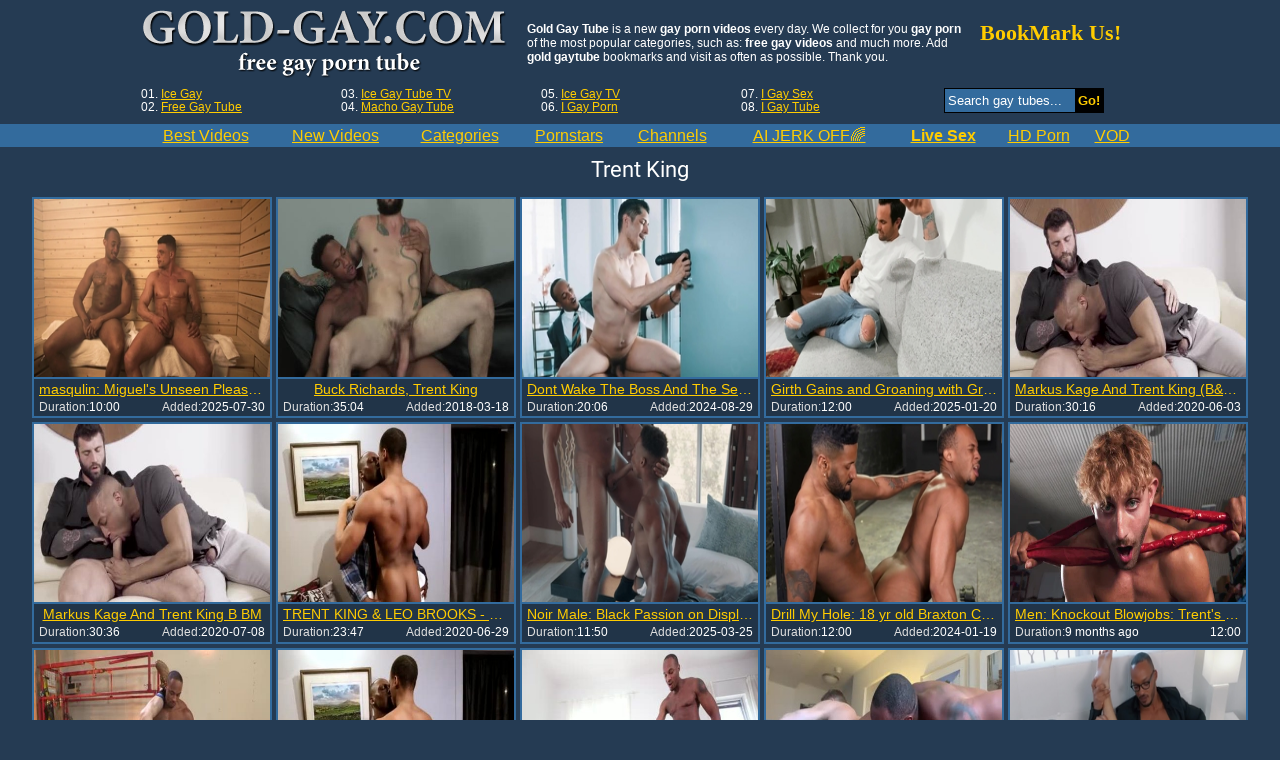

--- FILE ---
content_type: text/html; charset=UTF-8
request_url: https://www.gold-gay.com/pornstars/trent-king/
body_size: 16326
content:
<!DOCTYPE html>
<html lang="en">
<head>
	<meta charset="utf-8">
	<meta name="referrer" content="unsafe-url">
	<meta name="viewport" content="width=device-width, initial-scale=1.0, user-scalable=no">
	<title>Trent King  - Gold Gay Tube</title>
	<meta name="description" content="Gold Gay Tube is absolutely happy to provide you with free XXX gay tube videos starring Trent King. Visit everyday for fresh updates!">
	<meta name="keywords" content="">
		<link rel="apple-touch-icon"		sizes="57x57" 		href="/static/images/favicon/apple-icon-57x57-27024478eb.png">
	<link rel="apple-touch-icon" 		sizes="60x60" 		href="/static/images/favicon/apple-icon-60x60-dc6d8dbfc2.png">
	<link rel="apple-touch-icon" 		sizes="72x72" 		href="/static/images/favicon/apple-icon-72x72-c20047c2c3.png">
	<link rel="apple-touch-icon" 		sizes="76x76" 		href="/static/images/favicon/apple-icon-76x76-9792a7f73b.png">
	<link rel="apple-touch-icon" 		sizes="114x114" 	href="/static/images/favicon/apple-icon-114x114-5f6ed148af.png">
	<link rel="apple-touch-icon" 		sizes="120x120" 	href="/static/images/favicon/apple-icon-120x120-a34312e57f.png">
	<link rel="apple-touch-icon" 		sizes="144x144" 	href="/static/images/favicon/apple-icon-144x144-3432a026eb.png">
	<link rel="apple-touch-icon" 		sizes="152x152" 	href="/static/images/favicon/apple-icon-152x152-50423ccd2d.png">
	<link rel="apple-touch-icon" 		sizes="180x180" 	href="/static/images/favicon/apple-icon-180x180-346d716e2e.png">
	<link rel="icon" type="image/png"	sizes="192x192" 	href="/static/images/favicon/android-icon-192x192-b3784891fa.png">
	<link rel="icon" type="image/png"	sizes="32x32" 		href="/static/images/favicon/favicon-32x32-fffe52b58c.png">
	<link rel="icon" type="image/png"	sizes="96x96" 		href="/static/images/favicon/favicon-96x96-5c27ab9935.png">
	<link rel="icon" type="image/png"	sizes="16x16" 		href="/static/images/favicon/favicon-16x16-bda3d44b9a.png">
	<link rel="manifest" href="/static/images/favicon/manifest-649f71acd9.json">
	<link rel='prefetch' href='/static/gallery-c8554ee0f5.js'>
		<meta name="msapplication-TileColor" content=#020401>
	<meta name="msapplication-TileImage" content="/static/images/favicon/ms-icon-144x144-3432a026eb.png">
	<meta name="msapplication-config" content="/static/images/favicon/browserconfig-653d077300.xml">
	<meta name="theme-color" content=#020401>
	<link href='//fonts.googleapis.com/css?family=Open+Sans:300italic,400italic,600italic,700italic,800italic,400,600,700,800,300' rel='stylesheet' type='text/css'>
  <link rel="stylesheet" href="/static/style-light-eabf1a40dc.css">
	<script type="text/javascript" src="https://stats.hprofits.com/advertisement.min.js"></script>
									<!-- Google tag (gtag.js) -->
<script async src="https://www.googletagmanager.com/gtag/js?id=G-17FTQZVFDV"></script>
<script>
  window.dataLayer = window.dataLayer || [];
  function gtag(){dataLayer.push(arguments);}
  gtag('js', new Date());
  function ga() {
    var args = Array.prototype.slice.call(arguments);
    if(args[1] === 'page_view') {
      var dimension = args[2] ? args[2] : {dimension1: 'other'};
      dimension['content_group'] = dimension.dimension1;
      gtag('config', 'G-17FTQZVFDV', {
        send_page_view: false,
        content_group: dimension.dimension1
      });
      gtag('event', args[1], dimension);
      return;
    }
    gtag(args[1], args[3], {
        'event_category': args[2],
        'event_label': args[4]
    })
  }
ga('send', 'page_view', {dimension1: 'pornstar'});
window.gaId='G-17FTQZVFDV';
</script>
		<meta name="google-site-verification" content="mAaO8_thBpCiyneYSsQQF4PjuSgygA6ytXgr7dmY-1A"></head>
<body data-pp-stat="0">
	    <div class="leaderboard-spot">
        
    </div>
	<!-- header -->
    <header>
    <div class="mi-mobile-spots">
      <div class="header-row js-random-links-mobile-spot"></div>
    </div>
    <div class="header-row main">
      <button class="mobile-btn menu-btn" id="mobile-menu"><i class="icon-menu"></i></button>
      <div class="logo">
        <a href="/">
          <img src="/static/images/logo-a0dc85859d.png" alt="Gold Gay Tube - Free Gay Porn Videos">
          <h1>Free gay porn videos</h1>
        </a>
      </div>
      <button class="mobile-btn search-btn" id="mobile-search"><i class="icon-search"></i></button>
      <div class="description">
                <strong>Gold Gay Tube</strong> is a new <strong>gay porn videos</strong> every day. We collect for you <strong>gay porn</strong> of the most popular categories, such as: <strong>free gay videos</strong> and much more. Add <strong>gold gaytube</strong> bookmarks and visit as often as possible. Thank you.
              </div>
      <div class="search">
        <a href="#" class="bookmark" id="bookmark" rel="sidebar" title="bookmark this page">BookMark Us!</a>
      </div>
      <div class="clearfix"></div>
    </div>
    <div class="header-row">
      <table class="head-controls">
          <tr>
              <td class="c-top-list">
                  01. <a href="https://www.ice-gay.com/" rel="nofollow" target="_blank">Ice Gay</a><br>
                  02. <a href="https://www.freegaytube.xxx/" rel="nofollow" target="_blank">Free Gay Tube</a><br>
              </td>
              <td class="c-top-list">
                  03. <a href="https://www.icegaytube.tv/" rel="nofollow" target="_blank">Ice Gay Tube TV</a><br>
                  04. <a href="https://www.machogaytube.com/" rel="nofollow" target="_blank">Macho Gay Tube</a><br>
              </td>
              <td class="c-top-list">
                  05. <a href="https://www.icegay.tv/" rel="nofollow" target="_blank">Ice Gay TV</a><br>
                  06. <a href="https://www.igayporn.tv/" rel="nofollow" target="_blank">I Gay Porn</a><br>
              </td>
              <td class="c-top-list">
                  07. <a href="https://www.igaysex.tv/" rel="nofollow" target="_blank">I Gay Sex</a><br>
                  08. <a href="https://www.igaytube.tv/" rel="nofollow" target="_blank">I Gay Tube</a><br>
              </td>
              <td class="search js-search-block">
                  <form id="search" class="js-search" name="search_form" method="get" action="/s.php?query=-query-">
                    <input
                      type="text"
                      id="search"
                      class="search-field"
                      placeholder="Search gay tubes..."
                      value=""
                      name="search"
                    >
                    <button name="Submit" type="submit" id="search-button" class="search-button">Go!</button>
                    <div class="clearfix"></div>
                  </form>
              </td>
          </tr>
      </table>
    </div>
    <div class="nav-wrapp">
      <div class="header-row">
        <table class="head-nav js-menu">
          <tr>
            <td>
              <a href="/" title="Watch Best Gay Videos">
                <span>Best Videos</span>
              </a>
            </td>
            <td>
              <a href="/new/" title="Watch New Gay Videos">
                <span>New Videos</span>
              </a>
            </td>
            <td>
              <a href="/categories/" title="Watch Gay Categories">
                <span>Categories</span>
              </a>
            </td>
            <td>
              <a href="/pornstars/" title="Watch Gay Pornstars">
                <span>Pornstars</span>
              </a>
            </td>
                        <td>
              <a href="/channels/" title="Watch Gay Channels">
                <span>Channels</span>
              </a>
            </td>
                        <td>
	<a href="https://trustpielote.com/resource?zones=300" target="_blank" rel="nofollow" class="js-menu-random js-hp-tl" data-spot="MI1" data-banner-id="">
		<span>AI JERK OFF🌈</span>
	</a>
</td>
<td>
	<a href="https://trustpielote.com/resource?zones=301" target="_blank" rel="nofollow" class="js-menu-random active js-hp-tl" data-spot="MI2" data-banner-id="">
		<span>Live Sex</span>
	</a>
</td>
<td>
	<a href="https://trustpielote.com/resource?zones=302" target="_blank" rel="nofollow" class="js-menu-random js-hp-tl" data-spot="MI3" data-banner-id="">
		<span>HD Porn</span>
	</a>
</td>
<td>
	<a href="https://fhgte.com/gay?utm_campaign=ai.CxY&utm_content=mi4" target="_blank" rel="nofollow" class="js-menu-random js-hp-tl" data-spot="MI4" data-banner-id="">
		<span>VOD</span>
	</a>
</td>
          </tr>
        </table>
        <div class="clearfix"></div>
      </div>
    </div>
  </header>
  <div class="mobile-random header-spot"></div>
  <!-- header end -->
  <main>
    <h1>Trent King</h1>
                    <div
            id="galleries"
            class="thumb-list js-trade js-gallery-list"
            data-infinite-scroll="0"
            data-infinite-scroll-url=""
            data-page="1"
        >
            <div class="thumb-list__wrapper">
                  <template id="pornstar-data-template">
                    &quot;Trent King&quot;
            </template>

			<div class="thumb-list__wrapper">
			<article class="thumb-item js-thumb">
			<a
				class="js-gallery-stats"
				href="/gal_id=2831447"
				data-position="1"
				data-gallery-id="2831447"
				data-thumb-id="17504848"
				title="masqulin: Miguel&#039;s Unseen Pleasure"
				target="_blank"
				data-vp-track
				data-gtid="4029541_3"
			>
			<img loading="lazy" data-src="https://icdn05.gold-gay.com/80591/4029541_3.jpg" alt="masqulin: Miguel&#039;s Unseen Pleasure">
			<h3 class="thumb-item__title">masqulin: Miguel&#039;s Unseen Pleasure</h3>
			<div class="thumb-item__details">
				<div><span>Duration:</span> <span>10:00</span></div>
				<div><span>Added:</span> <span>2025-07-30</span></div>
			</div>
			</a>
		</article>
					<article class="thumb-item js-thumb">
			<a
				class="js-gallery-stats"
				href="/gal_id=816926"
				data-position="2"
				data-gallery-id="816926"
				data-thumb-id="7796395"
				title="Buck Richards, Trent King"
				target="_blank"
				data-vp-track
				data-gtid="2848018_9"
			>
			<img loading="lazy" data-src="https://icdn05.gold-gay.com/56961/2848018_9.jpg" alt="Buck Richards, Trent King">
			<h3 class="thumb-item__title">Buck Richards, Trent King</h3>
			<div class="thumb-item__details">
				<div><span>Duration:</span> <span>35:04</span></div>
				<div><span>Added:</span> <span>2018-03-18</span></div>
			</div>
			</a>
		</article>
					<article class="thumb-item js-thumb">
			<a
				class="js-gallery-stats"
				href="/gal_id=2816060"
				data-position="3"
				data-gallery-id="2816060"
				data-thumb-id="17261870"
				title="Dont Wake The Boss And The Security Guard Sucks The Boss two Rocky Vallarta, Trent King"
				target="_blank"
				data-vp-track
				data-gtid="3924210_9"
			>
			<img loading="lazy" data-src="https://icdn05.gold-gay.com/78485/3924210_9.jpg" alt="Dont Wake The Boss And The Security Guard Sucks The Boss two Rocky Vallarta, Trent King">
			<h3 class="thumb-item__title">Dont Wake The Boss And The Security Guard Sucks The Boss two Rocky Vallarta, Trent King</h3>
			<div class="thumb-item__details">
				<div><span>Duration:</span> <span>20:06</span></div>
				<div><span>Added:</span> <span>2024-08-29</span></div>
			</div>
			</a>
		</article>
					<article class="thumb-item js-thumb">
			<a
				class="js-gallery-stats"
				href="/gal_id=2822682"
				data-position="4"
				data-gallery-id="2822682"
				data-thumb-id="17364231"
				title="Girth Gains and Groaning with Gratitude"
				target="_blank"
				data-vp-track
				data-gtid="3967310_3"
			>
			<img loading="lazy" data-src="https://icdn05.gold-gay.com/79347/3967310_3.jpg" alt="Girth Gains and Groaning with Gratitude">
			<h3 class="thumb-item__title">Girth Gains and Groaning with Gratitude</h3>
			<div class="thumb-item__details">
				<div><span>Duration:</span> <span>12:00</span></div>
				<div><span>Added:</span> <span>2025-01-20</span></div>
			</div>
			</a>
		</article>
					<article class="thumb-item js-thumb">
			<a
				class="js-gallery-stats"
				href="/gal_id=945273"
				data-position="5"
				data-gallery-id="945273"
				data-thumb-id="11738381"
				title="Markus Kage And Trent King (B&amp;BM)"
				target="_blank"
				data-vp-track
				data-gtid="3119348_3"
			>
			<img loading="lazy" data-src="https://icdn05.gold-gay.com/62387/3119348_3.jpg" alt="Markus Kage And Trent King (B&amp;BM)">
			<h3 class="thumb-item__title">Markus Kage And Trent King (B&amp;BM)</h3>
			<div class="thumb-item__details">
				<div><span>Duration:</span> <span>30:16</span></div>
				<div><span>Added:</span> <span>2020-06-03</span></div>
			</div>
			</a>
		</article>
					<article class="thumb-item js-thumb">
			<a
				class="js-gallery-stats"
				href="/gal_id=950058"
				data-position="6"
				data-gallery-id="950058"
				data-thumb-id="11962271"
				title="Markus Kage And Trent King B BM"
				target="_blank"
				data-vp-track
				data-gtid="3131050_3"
			>
			<img loading="lazy" data-src="https://icdn05.gold-gay.com/62621/3131050_3.jpg" alt="Markus Kage And Trent King B BM">
			<h3 class="thumb-item__title">Markus Kage And Trent King B BM</h3>
			<div class="thumb-item__details">
				<div><span>Duration:</span> <span>30:36</span></div>
				<div><span>Added:</span> <span>2020-07-08</span></div>
			</div>
			</a>
		</article>
					<article class="thumb-item js-thumb">
			<a
				class="js-gallery-stats"
				href="/gal_id=948938"
				data-position="7"
				data-gallery-id="948938"
				data-thumb-id="11830581"
				title="TRENT KING &amp; LEO BROOKS - HUNG FOR THE HOLIDAYS"
				target="_blank"
				data-vp-track
				data-gtid="3126513_2"
			>
			<img loading="lazy" data-src="https://icdn05.gold-gay.com/62531/3126513_2.jpg" alt="TRENT KING &amp; LEO BROOKS - HUNG FOR THE HOLIDAYS">
			<h3 class="thumb-item__title">TRENT KING &amp; LEO BROOKS - HUNG FOR THE HOLIDAYS</h3>
			<div class="thumb-item__details">
				<div><span>Duration:</span> <span>23:47</span></div>
				<div><span>Added:</span> <span>2020-06-29</span></div>
			</div>
			</a>
		</article>
					<article class="thumb-item js-thumb">
			<a
				class="js-gallery-stats"
				href="/gal_id=2825662"
				data-position="8"
				data-gallery-id="2825662"
				data-thumb-id="17415372"
				title="Noir Male: Black Passion on Display"
				target="_blank"
				data-vp-track
				data-gtid="3971224_14"
			>
			<img loading="lazy" data-src="https://icdn05.gold-gay.com/79425/3971224_14.jpg" alt="Noir Male: Black Passion on Display">
			<h3 class="thumb-item__title">Noir Male: Black Passion on Display</h3>
			<div class="thumb-item__details">
				<div><span>Duration:</span> <span>11:50</span></div>
				<div><span>Added:</span> <span>2025-03-25</span></div>
			</div>
			</a>
		</article>
					<article class="thumb-item js-thumb">
			<a
				class="js-gallery-stats"
				href="/gal_id=2803964"
				data-position="9"
				data-gallery-id="2803964"
				data-thumb-id="17103520"
				title="Drill My Hole: 18 yr old Braxton Cruz expose big dick"
				target="_blank"
				data-vp-track
				data-gtid="1_3903798_6"
			>
			<img loading="lazy" data-src="https://icdn05.gold-gay.com/78076/1_3903798_6.jpg" alt="Drill My Hole: 18 yr old Braxton Cruz expose big dick">
			<h3 class="thumb-item__title">Drill My Hole: 18 yr old Braxton Cruz expose big dick</h3>
			<div class="thumb-item__details">
				<div><span>Duration:</span> <span>12:00</span></div>
				<div><span>Added:</span> <span>2024-01-19</span></div>
			</div>
			</a>
		</article>
					    <article class="thumb-item js-thumb placeholder">
    <a
        href=""
        title=""
        target="_blank"
        rel="nofollow noindex"
    >
        <picture class="js-gallery-img">
            <source srcset="">
            <img loading="lazy" data-src=" " width="480" height="320" alt=" ">
        </picture>
        <h3 class="thumb-item__title"></h3>
        <div class="thumb-item__details">
            <div><span>Duration:</span> <span></span></div>
            <div><span></span> <span></span></div>
        </div>
    </a>
</article>

    <script>
    window.tubeDomain = 'gold-gay.com'
    window.myQueryFunction = function() {
        const availableFields = ['pornstars', 'categories', 'channel', 'tags', 'title', 'studio'];

        function matchField(navField) {
            const lowerNavField = navField.toLowerCase();
            if (availableFields.includes(lowerNavField)) {
                return lowerNavField;
            }
            if (lowerNavField === 'studios' ||
                lowerNavField === 'channels' ||
                lowerNavField === 'premium-channels' ||
                lowerNavField === 'channels-list' ||
                lowerNavField === 'premium-porn' ||
                lowerNavField === 'paysites-list' ||
                lowerNavField === 'channels-index') {
                return ['channel', 'studio'];
            }

            if (lowerNavField === 'category' ||
                lowerNavField === 'cats' ||
                lowerNavField.includes('cats') ||
                lowerNavField.includes('cat') ||
                lowerNavField.includes("c=")){
                return 'categories'
            }

            if (lowerNavField === 'pornstar' ||
                lowerNavField.includes('p=')){
                return 'pornstars'
            }

            return 'title';
        }

        function getTemplateObject(templateId) {
            const template = document.getElementById(templateId);
            if (template) {
                try {
                    const templateData = template.innerHTML.trim();
                    return templateData ? JSON.parse(templateData) : null;
                } catch (error) {
                    console.error(`Error parsing JSON from template ${templateId}:`, error);
                    return null;
                }
            }
            return null;
        }

        const pageField = window.location.pathname.split('/')[1] || '';

        let matchedField = matchField(pageField);

        const tagsGalleryData = getTemplateObject('galleryTags-data-template');
        const channelGalleryData = getTemplateObject('galleryChannel-data-template');

        const pornstarListingData = getTemplateObject('pornstar-data-template');
        const channelListingData = getTemplateObject('channel-data-template');
        const categoryListingData = getTemplateObject('category-data-template');

        const listingDataTitles = [pornstarListingData, channelListingData, categoryListingData]

        let query = '';
        let fields = [matchedField];

        if (channelGalleryData && Object.keys(channelGalleryData).length > 0 && channelGalleryData.title) {
            query = channelGalleryData.title.toLowerCase();
            fields = ['channel', 'studio'];
        }
        else if (tagsGalleryData && Array.isArray(tagsGalleryData) && tagsGalleryData.length > 0) {
            query = tagsGalleryData.map(tag => tag.title.toLowerCase()).toString()
            fields = ['tags'];
        }

        const activeListing = listingDataTitles.find((listingTitle) => listingTitle);
        if (activeListing){
            query = activeListing.toLowerCase()
        }
        return { query, fields };
    };

    window.getPatinationNum = function () {
        const selectedElement = document.querySelector('.b-pagination__selected span');
        return selectedElement ? selectedElement.textContent : null;
    }

    window.getOrderBy = function (){
        const newestPage = window.location.pathname.split('/')[1] || '';
        const newestRoutes = ["newest", "new"]
        return newestRoutes.includes(newestPage) ? "newest": null
    }


    function generateAdContent(video, formatDuration, timeAgo, rating) {
        return `
            <article class="thumb-item js-thumb ">
    <a
        href="${video.galleryUrl}"
        title="${video.title}"
        target="_blank"
        rel="nofollow noindex"
    >
        <picture class="js-gallery-img">
            <source srcset="${video.thumbUrl}">
            <img loading="lazy" data-src="${video.thumbUrl}" width="480" height="320" alt="${video.title}">
        </picture>
        <h3 class="thumb-item__title">${video.title}</h3>
        <div class="thumb-item__details">
            <div><span>Duration:</span> <span>${timeAgo(video.publishedAt)}</span></div>
            <div><span></span> <span>${formatDuration(video.duration)}</span></div>
        </div>
    </a>
</article>
        `;
    }
</script>    <script type="text/javascript" src="https://cdn26121759.ahacdn.me/native4/main.js"></script>
<script class="ad-script">
    (function () {
        const nativeAdTrade = NativeAdTrade.getInstance({
            currentScriptName: "ad-script",
            getSearchQuery: window.myQueryFunction,
            getPaginationNum: window.getPatinationNum,
            orderBy: window.getOrderBy,
            quantity: 1,
            getParams: {
                utm_campaign: 'instream-native',
                utm_source: window.tubeDomain
            },
            tubeUrl: 'gayporn.com',
            galleryUrlTemplate: "https://www.gayporn.xxx/video/titleUrl",
            renderCallback: (video, formatDuration, timeAgo, rating) => {
                const adContent = generateAdContent(video, formatDuration, timeAgo, rating);
                const placeholder = document.querySelector('.placeholder');
                if (placeholder) {
                    placeholder.remove()
                }
                return adContent;
            },
        });
        nativeAdTrade.then((instance) => instance.loadVideos());
    }());
</script>
					<article class="thumb-item js-thumb">
			<a
				class="js-gallery-stats"
				href="/gal_id=883744"
				data-position="10"
				data-gallery-id="883744"
				data-thumb-id="9275731"
				title="TRENT KING &amp; KURTIS WOLFE- bare CONSTRUCTION"
				target="_blank"
				data-vp-track
				data-gtid="2988873_7"
			>
			<img loading="lazy" data-src="https://icdn05.gold-gay.com/59778/2988873_7.jpg" alt="TRENT KING &amp; KURTIS WOLFE- bare CONSTRUCTION">
			<h3 class="thumb-item__title">TRENT KING &amp; KURTIS WOLFE- bare CONSTRUCTION</h3>
			<div class="thumb-item__details">
				<div><span>Duration:</span> <span>22:41</span></div>
				<div><span>Added:</span> <span>2019-03-13</span></div>
			</div>
			</a>
		</article>
					<article class="thumb-item js-thumb">
			<a
				class="js-gallery-stats"
				href="/gal_id=849413"
				data-position="11"
				data-gallery-id="849413"
				data-thumb-id="7803421"
				title="Leo Brooks bonks Trent King black"
				target="_blank"
				data-vp-track
				data-gtid="2851926_2"
			>
			<img loading="lazy" data-src="https://icdn05.gold-gay.com/57039/2851926_2.jpg" alt="Leo Brooks bonks Trent King black">
			<h3 class="thumb-item__title">Leo Brooks bonks Trent King black</h3>
			<div class="thumb-item__details">
				<div><span>Duration:</span> <span>23:47</span></div>
				<div><span>Added:</span> <span>2018-06-27</span></div>
			</div>
			</a>
		</article>
					<article class="thumb-item js-thumb">
			<a
				class="js-gallery-stats"
				href="/gal_id=2558001"
				data-position="12"
				data-gallery-id="2558001"
				data-thumb-id="14533601"
				title="cute Roommates Sean Peek And Trent King wager Their booties On Game"
				target="_blank"
				data-vp-track
				data-gtid="3321051_4"
			>
			<img loading="lazy" data-src="https://icdn05.gold-gay.com/66422/3321051_4.jpg" alt="cute Roommates Sean Peek And Trent King wager Their booties On Game">
			<h3 class="thumb-item__title">cute Roommates Sean Peek And Trent King wager Their booties On Game</h3>
			<div class="thumb-item__details">
				<div><span>Duration:</span> <span>12:19</span></div>
				<div><span>Added:</span> <span>2021-08-15</span></div>
			</div>
			</a>
		</article>
					<article class="thumb-item js-thumb">
			<a
				class="js-gallery-stats"
				href="/gal_id=2179741"
				data-position="13"
				data-gallery-id="2179741"
				data-thumb-id="12102091"
				title="Ethan Chase &amp; Trent King - cock Riding"
				target="_blank"
				data-vp-track
				data-gtid="3137023_3"
			>
			<img loading="lazy" data-src="https://icdn05.gold-gay.com/62741/3137023_3.jpg" alt="Ethan Chase &amp; Trent King - cock Riding">
			<h3 class="thumb-item__title">Ethan Chase &amp; Trent King - cock Riding</h3>
			<div class="thumb-item__details">
				<div><span>Duration:</span> <span>16:08</span></div>
				<div><span>Added:</span> <span>2020-08-07</span></div>
			</div>
			</a>
		</article>
					<article class="thumb-item js-thumb">
			<a
				class="js-gallery-stats"
				href="/gal_id=2805377"
				data-position="14"
				data-gallery-id="2805377"
				data-thumb-id="17120906"
				title="NoirMale - Athletic and inked Trent King masturbation"
				target="_blank"
				data-vp-track
				data-gtid="3_3160476_6"
			>
			<img loading="lazy" data-src="https://icdn05.gold-gay.com/63210/3_3160476_6.jpg" alt="NoirMale - Athletic and inked Trent King masturbation">
			<h3 class="thumb-item__title">NoirMale - Athletic and inked Trent King masturbation</h3>
			<div class="thumb-item__details">
				<div><span>Duration:</span> <span>10:00</span></div>
				<div><span>Added:</span> <span>2024-02-12</span></div>
			</div>
			</a>
		</article>
					<article class="thumb-item js-thumb">
			<a
				class="js-gallery-stats"
				href="/gal_id=870040"
				data-position="15"
				data-gallery-id="870040"
				data-thumb-id="8673826"
				title="TRENT KING &amp; LEO BROOKS - HUNG FOR THE HOLIDAYS"
				target="_blank"
				data-vp-track
				data-gtid="2942018_6"
			>
			<img loading="lazy" data-src="https://icdn05.gold-gay.com/58841/2942018_6.jpg" alt="TRENT KING &amp; LEO BROOKS - HUNG FOR THE HOLIDAYS">
			<h3 class="thumb-item__title">TRENT KING &amp; LEO BROOKS - HUNG FOR THE HOLIDAYS</h3>
			<div class="thumb-item__details">
				<div><span>Duration:</span> <span>23:47</span></div>
				<div><span>Added:</span> <span>2018-10-28</span></div>
			</div>
			</a>
		</article>
					<article class="thumb-item js-thumb">
			<a
				class="js-gallery-stats"
				href="/gal_id=885074"
				data-position="16"
				data-gallery-id="885074"
				data-thumb-id="9374711"
				title="TRENT KING - PHOENIX FELLINGTON &amp; FAME - BUSINESS DEALS"
				target="_blank"
				data-vp-track
				data-gtid="2992936_8"
			>
			<img loading="lazy" data-src="https://icdn05.gold-gay.com/59859/2992936_8.jpg" alt="TRENT KING - PHOENIX FELLINGTON &amp; FAME - BUSINESS DEALS">
			<h3 class="thumb-item__title">TRENT KING - PHOENIX FELLINGTON &amp; FAME - BUSINESS DEALS</h3>
			<div class="thumb-item__details">
				<div><span>Duration:</span> <span>26:56</span></div>
				<div><span>Added:</span> <span>2019-03-29</span></div>
			</div>
			</a>
		</article>
					<article class="thumb-item js-thumb">
			<a
				class="js-gallery-stats"
				href="/gal_id=2829144"
				data-position="17"
				data-gallery-id="2829144"
				data-thumb-id="17470474"
				title="Next Door Studios: Trent Strokes and Fucks River in the Limo"
				target="_blank"
				data-vp-track
				data-gtid="3969444_25"
			>
			<img loading="lazy" data-src="https://icdn05.gold-gay.com/79389/3969444_25.jpg" alt="Next Door Studios: Trent Strokes and Fucks River in the Limo">
			<h3 class="thumb-item__title">Next Door Studios: Trent Strokes and Fucks River in the Limo</h3>
			<div class="thumb-item__details">
				<div><span>Duration:</span> <span>11:56</span></div>
				<div><span>Added:</span> <span>2025-06-09</span></div>
			</div>
			</a>
		</article>
					<article class="thumb-item js-thumb">
			<a
				class="js-gallery-stats"
				href="/gal_id=2740433"
				data-position="18"
				data-gallery-id="2740433"
				data-thumb-id="16386995"
				title="BROMO - Trent King loves american Bo Sinn"
				target="_blank"
				data-vp-track
				data-gtid="1_3145328_9"
			>
			<img loading="lazy" data-src="https://icdn05.gold-gay.com/62907/1_3145328_9.jpg" alt="BROMO - Trent King loves american Bo Sinn">
			<h3 class="thumb-item__title">BROMO - Trent King loves american Bo Sinn</h3>
			<div class="thumb-item__details">
				<div><span>Duration:</span> <span>10:00</span></div>
				<div><span>Added:</span> <span>2023-09-05</span></div>
			</div>
			</a>
		</article>
					    <article class="thumb-item js-thumb placeholder">
    <a
        href=""
        title=""
        target="_blank"
        rel="nofollow noindex"
    >
        <picture class="js-gallery-img">
            <source srcset="">
            <img loading="lazy" data-src=" " width="480" height="320" alt=" ">
        </picture>
        <h3 class="thumb-item__title"></h3>
        <div class="thumb-item__details">
            <div><span>Duration:</span> <span></span></div>
            <div><span></span> <span></span></div>
        </div>
    </a>
</article>

    <script>
    window.tubeDomain = 'gold-gay.com'
    window.myQueryFunction = function() {
        const availableFields = ['pornstars', 'categories', 'channel', 'tags', 'title', 'studio'];

        function matchField(navField) {
            const lowerNavField = navField.toLowerCase();
            if (availableFields.includes(lowerNavField)) {
                return lowerNavField;
            }
            if (lowerNavField === 'studios' ||
                lowerNavField === 'channels' ||
                lowerNavField === 'premium-channels' ||
                lowerNavField === 'channels-list' ||
                lowerNavField === 'premium-porn' ||
                lowerNavField === 'paysites-list' ||
                lowerNavField === 'channels-index') {
                return ['channel', 'studio'];
            }

            if (lowerNavField === 'category' ||
                lowerNavField === 'cats' ||
                lowerNavField.includes('cats') ||
                lowerNavField.includes('cat') ||
                lowerNavField.includes("c=")){
                return 'categories'
            }

            if (lowerNavField === 'pornstar' ||
                lowerNavField.includes('p=')){
                return 'pornstars'
            }

            return 'title';
        }

        function getTemplateObject(templateId) {
            const template = document.getElementById(templateId);
            if (template) {
                try {
                    const templateData = template.innerHTML.trim();
                    return templateData ? JSON.parse(templateData) : null;
                } catch (error) {
                    console.error(`Error parsing JSON from template ${templateId}:`, error);
                    return null;
                }
            }
            return null;
        }

        const pageField = window.location.pathname.split('/')[1] || '';

        let matchedField = matchField(pageField);

        const tagsGalleryData = getTemplateObject('galleryTags-data-template');
        const channelGalleryData = getTemplateObject('galleryChannel-data-template');

        const pornstarListingData = getTemplateObject('pornstar-data-template');
        const channelListingData = getTemplateObject('channel-data-template');
        const categoryListingData = getTemplateObject('category-data-template');

        const listingDataTitles = [pornstarListingData, channelListingData, categoryListingData]

        let query = '';
        let fields = [matchedField];

        if (channelGalleryData && Object.keys(channelGalleryData).length > 0 && channelGalleryData.title) {
            query = channelGalleryData.title.toLowerCase();
            fields = ['channel', 'studio'];
        }
        else if (tagsGalleryData && Array.isArray(tagsGalleryData) && tagsGalleryData.length > 0) {
            query = tagsGalleryData.map(tag => tag.title.toLowerCase()).toString()
            fields = ['tags'];
        }

        const activeListing = listingDataTitles.find((listingTitle) => listingTitle);
        if (activeListing){
            query = activeListing.toLowerCase()
        }
        return { query, fields };
    };

    window.getPatinationNum = function () {
        const selectedElement = document.querySelector('.b-pagination__selected span');
        return selectedElement ? selectedElement.textContent : null;
    }

    window.getOrderBy = function (){
        const newestPage = window.location.pathname.split('/')[1] || '';
        const newestRoutes = ["newest", "new"]
        return newestRoutes.includes(newestPage) ? "newest": null
    }


    function generateAdContent(video, formatDuration, timeAgo, rating) {
        return `
            <article class="thumb-item js-thumb ">
    <a
        href="${video.galleryUrl}"
        title="${video.title}"
        target="_blank"
        rel="nofollow noindex"
    >
        <picture class="js-gallery-img">
            <source srcset="${video.thumbUrl}">
            <img loading="lazy" data-src="${video.thumbUrl}" width="480" height="320" alt="${video.title}">
        </picture>
        <h3 class="thumb-item__title">${video.title}</h3>
        <div class="thumb-item__details">
            <div><span>Duration:</span> <span>${timeAgo(video.publishedAt)}</span></div>
            <div><span></span> <span>${formatDuration(video.duration)}</span></div>
        </div>
    </a>
</article>
        `;
    }
</script>    <script type="text/javascript" src="https://cdn26121759.ahacdn.me/native4/main.js"></script>
<script class="ad-script">
    (function () {
        const nativeAdTrade = NativeAdTrade.getInstance({
            currentScriptName: "ad-script",
            getSearchQuery: window.myQueryFunction,
            getPaginationNum: window.getPatinationNum,
            orderBy: window.getOrderBy,
            quantity: 1,
            getParams: {
                utm_campaign: 'instream-native',
                utm_source: window.tubeDomain
            },
            tubeUrl: 'gayporn.com',
            galleryUrlTemplate: "https://www.gayporn.xxx/video/titleUrl",
            renderCallback: (video, formatDuration, timeAgo, rating) => {
                const adContent = generateAdContent(video, formatDuration, timeAgo, rating);
                const placeholder = document.querySelector('.placeholder');
                if (placeholder) {
                    placeholder.remove()
                }
                return adContent;
            },
        });
        nativeAdTrade.then((instance) => instance.loadVideos());
    }());
</script>
					<article class="thumb-item js-thumb">
			<a
				class="js-gallery-stats"
				href="/gal_id=2762342"
				data-position="19"
				data-gallery-id="2762342"
				data-thumb-id="16625753"
				title="NoirMale: Muscle Beaux Banks next to Trey Donovan threesome"
				target="_blank"
				data-vp-track
				data-gtid="1_3160539_12"
			>
			<img loading="lazy" data-src="https://icdn05.gold-gay.com/63211/1_3160539_12.jpg" alt="NoirMale: Muscle Beaux Banks next to Trey Donovan threesome">
			<h3 class="thumb-item__title">NoirMale: Muscle Beaux Banks next to Trey Donovan threesome</h3>
			<div class="thumb-item__details">
				<div><span>Duration:</span> <span>10:00</span></div>
				<div><span>Added:</span> <span>2023-09-06</span></div>
			</div>
			</a>
		</article>
					<article class="thumb-item js-thumb">
			<a
				class="js-gallery-stats"
				href="/gal_id=2773685"
				data-position="20"
				data-gallery-id="2773685"
				data-thumb-id="16749452"
				title="DrillMyHole - Trent King in the company of Felix Fox cumshot"
				target="_blank"
				data-vp-track
				data-gtid="1_3471631_6"
			>
			<img loading="lazy" data-src="https://icdn05.gold-gay.com/69433/1_3471631_6.jpg" alt="DrillMyHole - Trent King in the company of Felix Fox cumshot">
			<h3 class="thumb-item__title">DrillMyHole - Trent King in the company of Felix Fox cumshot</h3>
			<div class="thumb-item__details">
				<div><span>Duration:</span> <span>12:00</span></div>
				<div><span>Added:</span> <span>2023-09-06</span></div>
			</div>
			</a>
		</article>
					<article class="thumb-item js-thumb">
			<a
				class="js-gallery-stats"
				href="/gal_id=2731175"
				data-position="21"
				data-gallery-id="2731175"
				data-thumb-id="16285355"
				title="DrillMyHole: Jason Vario smashed by big dick jock Trent King"
				target="_blank"
				data-vp-track
				data-gtid="2_2958231_6"
			>
			<img loading="lazy" data-src="https://icdn05.gold-gay.com/59165/2_2958231_6.jpg" alt="DrillMyHole: Jason Vario smashed by big dick jock Trent King">
			<h3 class="thumb-item__title">DrillMyHole: Jason Vario smashed by big dick jock Trent King</h3>
			<div class="thumb-item__details">
				<div><span>Duration:</span> <span>10:00</span></div>
				<div><span>Added:</span> <span>2023-09-05</span></div>
			</div>
			</a>
		</article>
					<article class="thumb-item js-thumb">
			<a
				class="js-gallery-stats"
				href="/gal_id=2739218"
				data-position="22"
				data-gallery-id="2739218"
				data-thumb-id="16373540"
				title="JizzOrgy.com: Pierced Malik Delgaty need group sex"
				target="_blank"
				data-vp-track
				data-gtid="1_3441581_7"
			>
			<img loading="lazy" data-src="https://icdn05.gold-gay.com/68832/1_3441581_7.jpg" alt="JizzOrgy.com: Pierced Malik Delgaty need group sex">
			<h3 class="thumb-item__title">JizzOrgy.com: Pierced Malik Delgaty need group sex</h3>
			<div class="thumb-item__details">
				<div><span>Duration:</span> <span>12:00</span></div>
				<div><span>Added:</span> <span>2023-09-05</span></div>
			</div>
			</a>
		</article>
					<article class="thumb-item js-thumb">
			<a
				class="js-gallery-stats"
				href="/gal_id=2748824"
				data-position="23"
				data-gallery-id="2748824"
				data-thumb-id="16478813"
				title="Bromo - American Bo Sinn enjoys rough nailing in office"
				target="_blank"
				data-vp-track
				data-gtid="1_3145329_9"
			>
			<img loading="lazy" data-src="https://icdn05.gold-gay.com/62907/1_3145329_9.jpg" alt="Bromo - American Bo Sinn enjoys rough nailing in office">
			<h3 class="thumb-item__title">Bromo - American Bo Sinn enjoys rough nailing in office</h3>
			<div class="thumb-item__details">
				<div><span>Duration:</span> <span>10:00</span></div>
				<div><span>Added:</span> <span>2023-09-06</span></div>
			</div>
			</a>
		</article>
					<article class="thumb-item js-thumb">
			<a
				class="js-gallery-stats"
				href="/gal_id=2723711"
				data-position="24"
				data-gallery-id="2723711"
				data-thumb-id="16204271"
				title="DrillMyHole.com - Markus Kage blowjob cum"
				target="_blank"
				data-vp-track
				data-gtid="3_3141462_7"
			>
			<img loading="lazy" data-src="https://icdn05.gold-gay.com/62830/3_3141462_7.jpg" alt="DrillMyHole.com - Markus Kage blowjob cum">
			<h3 class="thumb-item__title">DrillMyHole.com - Markus Kage blowjob cum</h3>
			<div class="thumb-item__details">
				<div><span>Duration:</span> <span>10:00</span></div>
				<div><span>Added:</span> <span>2023-09-05</span></div>
			</div>
			</a>
		</article>
					<article class="thumb-item js-thumb">
			<a
				class="js-gallery-stats"
				href="/gal_id=2726126"
				data-position="25"
				data-gallery-id="2726126"
				data-thumb-id="16230059"
				title="NextDoorStudios - European Trent King jerking big dick"
				target="_blank"
				data-vp-track
				data-gtid="3_3169486_7"
			>
			<img loading="lazy" data-src="https://icdn05.gold-gay.com/63390/3_3169486_7.jpg" alt="NextDoorStudios - European Trent King jerking big dick">
			<h3 class="thumb-item__title">NextDoorStudios - European Trent King jerking big dick</h3>
			<div class="thumb-item__details">
				<div><span>Duration:</span> <span>08:00</span></div>
				<div><span>Added:</span> <span>2023-09-05</span></div>
			</div>
			</a>
		</article>
					<article class="thumb-item js-thumb">
			<a
				class="js-gallery-stats"
				href="/gal_id=2718053"
				data-position="26"
				data-gallery-id="2718053"
				data-thumb-id="16142705"
				title="Jizz Orgy - American Trent King together with Kit Cohen orgy"
				target="_blank"
				data-vp-track
				data-gtid="2_2995374_7"
			>
			<img loading="lazy" data-src="https://icdn05.gold-gay.com/59908/2_2995374_7.jpg" alt="Jizz Orgy - American Trent King together with Kit Cohen orgy">
			<h3 class="thumb-item__title">Jizz Orgy - American Trent King together with Kit Cohen orgy</h3>
			<div class="thumb-item__details">
				<div><span>Duration:</span> <span>10:00</span></div>
				<div><span>Added:</span> <span>2023-09-05</span></div>
			</div>
			</a>
		</article>
					<article class="thumb-item js-thumb">
			<a
				class="js-gallery-stats"
				href="/gal_id=2355871"
				data-position="27"
				data-gallery-id="2355871"
				data-thumb-id="13058681"
				title="Thyle Knoxx And Trent King"
				target="_blank"
				data-vp-track
				data-gtid="3134523_12"
			>
			<img loading="lazy" data-src="https://icdn05.gold-gay.com/62691/3134523_12.jpg" alt="Thyle Knoxx And Trent King">
			<h3 class="thumb-item__title">Thyle Knoxx And Trent King</h3>
			<div class="thumb-item__details">
				<div><span>Duration:</span> <span>27:26</span></div>
				<div><span>Added:</span> <span>2020-12-31</span></div>
			</div>
			</a>
		</article>
					    <article class="thumb-item js-thumb placeholder">
    <a
        href=""
        title=""
        target="_blank"
        rel="nofollow noindex"
    >
        <picture class="js-gallery-img">
            <source srcset="">
            <img loading="lazy" data-src=" " width="480" height="320" alt=" ">
        </picture>
        <h3 class="thumb-item__title"></h3>
        <div class="thumb-item__details">
            <div><span>Duration:</span> <span></span></div>
            <div><span></span> <span></span></div>
        </div>
    </a>
</article>

    <script>
    window.tubeDomain = 'gold-gay.com'
    window.myQueryFunction = function() {
        const availableFields = ['pornstars', 'categories', 'channel', 'tags', 'title', 'studio'];

        function matchField(navField) {
            const lowerNavField = navField.toLowerCase();
            if (availableFields.includes(lowerNavField)) {
                return lowerNavField;
            }
            if (lowerNavField === 'studios' ||
                lowerNavField === 'channels' ||
                lowerNavField === 'premium-channels' ||
                lowerNavField === 'channels-list' ||
                lowerNavField === 'premium-porn' ||
                lowerNavField === 'paysites-list' ||
                lowerNavField === 'channels-index') {
                return ['channel', 'studio'];
            }

            if (lowerNavField === 'category' ||
                lowerNavField === 'cats' ||
                lowerNavField.includes('cats') ||
                lowerNavField.includes('cat') ||
                lowerNavField.includes("c=")){
                return 'categories'
            }

            if (lowerNavField === 'pornstar' ||
                lowerNavField.includes('p=')){
                return 'pornstars'
            }

            return 'title';
        }

        function getTemplateObject(templateId) {
            const template = document.getElementById(templateId);
            if (template) {
                try {
                    const templateData = template.innerHTML.trim();
                    return templateData ? JSON.parse(templateData) : null;
                } catch (error) {
                    console.error(`Error parsing JSON from template ${templateId}:`, error);
                    return null;
                }
            }
            return null;
        }

        const pageField = window.location.pathname.split('/')[1] || '';

        let matchedField = matchField(pageField);

        const tagsGalleryData = getTemplateObject('galleryTags-data-template');
        const channelGalleryData = getTemplateObject('galleryChannel-data-template');

        const pornstarListingData = getTemplateObject('pornstar-data-template');
        const channelListingData = getTemplateObject('channel-data-template');
        const categoryListingData = getTemplateObject('category-data-template');

        const listingDataTitles = [pornstarListingData, channelListingData, categoryListingData]

        let query = '';
        let fields = [matchedField];

        if (channelGalleryData && Object.keys(channelGalleryData).length > 0 && channelGalleryData.title) {
            query = channelGalleryData.title.toLowerCase();
            fields = ['channel', 'studio'];
        }
        else if (tagsGalleryData && Array.isArray(tagsGalleryData) && tagsGalleryData.length > 0) {
            query = tagsGalleryData.map(tag => tag.title.toLowerCase()).toString()
            fields = ['tags'];
        }

        const activeListing = listingDataTitles.find((listingTitle) => listingTitle);
        if (activeListing){
            query = activeListing.toLowerCase()
        }
        return { query, fields };
    };

    window.getPatinationNum = function () {
        const selectedElement = document.querySelector('.b-pagination__selected span');
        return selectedElement ? selectedElement.textContent : null;
    }

    window.getOrderBy = function (){
        const newestPage = window.location.pathname.split('/')[1] || '';
        const newestRoutes = ["newest", "new"]
        return newestRoutes.includes(newestPage) ? "newest": null
    }


    function generateAdContent(video, formatDuration, timeAgo, rating) {
        return `
            <article class="thumb-item js-thumb ">
    <a
        href="${video.galleryUrl}"
        title="${video.title}"
        target="_blank"
        rel="nofollow noindex"
    >
        <picture class="js-gallery-img">
            <source srcset="${video.thumbUrl}">
            <img loading="lazy" data-src="${video.thumbUrl}" width="480" height="320" alt="${video.title}">
        </picture>
        <h3 class="thumb-item__title">${video.title}</h3>
        <div class="thumb-item__details">
            <div><span>Duration:</span> <span>${timeAgo(video.publishedAt)}</span></div>
            <div><span></span> <span>${formatDuration(video.duration)}</span></div>
        </div>
    </a>
</article>
        `;
    }
</script>    <script type="text/javascript" src="https://cdn26121759.ahacdn.me/native4/main.js"></script>
<script class="ad-script">
    (function () {
        const nativeAdTrade = NativeAdTrade.getInstance({
            currentScriptName: "ad-script",
            getSearchQuery: window.myQueryFunction,
            getPaginationNum: window.getPatinationNum,
            orderBy: window.getOrderBy,
            quantity: 1,
            getParams: {
                utm_campaign: 'instream-native',
                utm_source: window.tubeDomain
            },
            tubeUrl: 'gayporn.com',
            galleryUrlTemplate: "https://www.gayporn.xxx/video/titleUrl",
            renderCallback: (video, formatDuration, timeAgo, rating) => {
                const adContent = generateAdContent(video, formatDuration, timeAgo, rating);
                const placeholder = document.querySelector('.placeholder');
                if (placeholder) {
                    placeholder.remove()
                }
                return adContent;
            },
        });
        nativeAdTrade.then((instance) => instance.loadVideos());
    }());
</script>
					<article class="thumb-item js-thumb">
			<a
				class="js-gallery-stats"
				href="/gal_id=2764736"
				data-position="28"
				data-gallery-id="2764736"
				data-thumb-id="16651883"
				title="Next Door Studios - Muscled &amp; bald amateur Trent King anal sex"
				target="_blank"
				data-vp-track
				data-gtid="1_3423741_7"
			>
			<img loading="lazy" data-src="https://icdn05.gold-gay.com/68475/1_3423741_7.jpg" alt="Next Door Studios - Muscled &amp; bald amateur Trent King anal sex">
			<h3 class="thumb-item__title">Next Door Studios - Muscled &amp; bald amateur Trent King anal sex</h3>
			<div class="thumb-item__details">
				<div><span>Duration:</span> <span>12:00</span></div>
				<div><span>Added:</span> <span>2023-09-06</span></div>
			</div>
			</a>
		</article>
					<article class="thumb-item js-thumb">
			<a
				class="js-gallery-stats"
				href="/gal_id=2520211"
				data-position="29"
				data-gallery-id="2520211"
				data-thumb-id="14253341"
				title="Derek Thibeau Skyy Knox Trent King"
				target="_blank"
				data-vp-track
				data-gtid="3279501_5"
			>
			<img loading="lazy" data-src="https://icdn05.gold-gay.com/65591/3279501_5.jpg" alt="Derek Thibeau Skyy Knox Trent King">
			<h3 class="thumb-item__title">Derek Thibeau Skyy Knox Trent King</h3>
			<div class="thumb-item__details">
				<div><span>Duration:</span> <span>30:41</span></div>
				<div><span>Added:</span> <span>2021-06-26</span></div>
			</div>
			</a>
		</article>
					<article class="thumb-item js-thumb">
			<a
				class="js-gallery-stats"
				href="/gal_id=2823143"
				data-position="30"
				data-gallery-id="2823143"
				data-thumb-id="17372650"
				title="Men: Trent&#039;s Bouncing Big Cock Mesmerizes Jackson"
				target="_blank"
				data-vp-track
				data-gtid="3974248_14"
			>
			<img loading="lazy" data-src="https://icdn05.gold-gay.com/79485/3974248_14.jpg" alt="Men: Trent&#039;s Bouncing Big Cock Mesmerizes Jackson">
			<h3 class="thumb-item__title">Men: Trent&#039;s Bouncing Big Cock Mesmerizes Jackson</h3>
			<div class="thumb-item__details">
				<div><span>Duration:</span> <span>12:00</span></div>
				<div><span>Added:</span> <span>2025-01-29</span></div>
			</div>
			</a>
		</article>
					<article class="thumb-item js-thumb">
			<a
				class="js-gallery-stats"
				href="/gal_id=2772194"
				data-position="31"
				data-gallery-id="2772194"
				data-thumb-id="16733219"
				title="DrillMyHole - Inked big dick William Seed interracial anal"
				target="_blank"
				data-vp-track
				data-gtid="2_3074418_6"
			>
			<img loading="lazy" data-src="https://icdn05.gold-gay.com/61489/2_3074418_6.jpg" alt="DrillMyHole - Inked big dick William Seed interracial anal">
			<h3 class="thumb-item__title">DrillMyHole - Inked big dick William Seed interracial anal</h3>
			<div class="thumb-item__details">
				<div><span>Duration:</span> <span>10:00</span></div>
				<div><span>Added:</span> <span>2023-09-06</span></div>
			</div>
			</a>
		</article>
					<article class="thumb-item js-thumb">
			<a
				class="js-gallery-stats"
				href="/gal_id=2740712"
				data-position="32"
				data-gallery-id="2740712"
				data-thumb-id="16390142"
				title="Str8ToGay: Shaved Malik Delgaty with american Trent King"
				target="_blank"
				data-vp-track
				data-gtid="1_3187923_9"
			>
			<img loading="lazy" data-src="https://icdn05.gold-gay.com/63759/1_3187923_9.jpg" alt="Str8ToGay: Shaved Malik Delgaty with american Trent King">
			<h3 class="thumb-item__title">Str8ToGay: Shaved Malik Delgaty with american Trent King</h3>
			<div class="thumb-item__details">
				<div><span>Duration:</span> <span>10:00</span></div>
				<div><span>Added:</span> <span>2023-09-05</span></div>
			</div>
			</a>
		</article>
					<article class="thumb-item js-thumb">
			<a
				class="js-gallery-stats"
				href="/gal_id=872421"
				data-position="33"
				data-gallery-id="872421"
				data-thumb-id="8761881"
				title="My superlatively good males Trent King, Aaron Reese, Beau Reed"
				target="_blank"
				data-vp-track
				data-gtid="2950425_3"
			>
			<img loading="lazy" data-src="https://icdn05.gold-gay.com/59009/2950425_3.jpg" alt="My superlatively good males Trent King, Aaron Reese, Beau Reed">
			<h3 class="thumb-item__title">My superlatively good males Trent King, Aaron Reese, Beau Reed</h3>
			<div class="thumb-item__details">
				<div><span>Duration:</span> <span>20:54</span></div>
				<div><span>Added:</span> <span>2018-11-06</span></div>
			</div>
			</a>
		</article>
					<article class="thumb-item js-thumb">
			<a
				class="js-gallery-stats"
				href="/gal_id=2733749"
				data-position="34"
				data-gallery-id="2733749"
				data-thumb-id="16313417"
				title="DadCreep: Closeup hardcore sex amongst Trent King &amp; Beau Reed"
				target="_blank"
				data-vp-track
				data-gtid="1_3380541_6"
			>
			<img loading="lazy" data-src="https://icdn05.gold-gay.com/67611/1_3380541_6.jpg" alt="DadCreep: Closeup hardcore sex amongst Trent King &amp; Beau Reed">
			<h3 class="thumb-item__title">DadCreep: Closeup hardcore sex amongst Trent King &amp; Beau Reed</h3>
			<div class="thumb-item__details">
				<div><span>Duration:</span> <span>12:00</span></div>
				<div><span>Added:</span> <span>2023-09-05</span></div>
			</div>
			</a>
		</article>
					<article class="thumb-item js-thumb">
			<a
				class="js-gallery-stats"
				href="/gal_id=2718140"
				data-position="35"
				data-gallery-id="2718140"
				data-thumb-id="16143578"
				title="NoirMale - Athletic Jacen Zhu nailed by big dick Trent King"
				target="_blank"
				data-vp-track
				data-gtid="2_3160509_11"
			>
			<img loading="lazy" data-src="https://icdn05.gold-gay.com/63211/2_3160509_11.jpg" alt="NoirMale - Athletic Jacen Zhu nailed by big dick Trent King">
			<h3 class="thumb-item__title">NoirMale - Athletic Jacen Zhu nailed by big dick Trent King</h3>
			<div class="thumb-item__details">
				<div><span>Duration:</span> <span>10:00</span></div>
				<div><span>Added:</span> <span>2023-09-05</span></div>
			</div>
			</a>
		</article>
					<article class="thumb-item js-thumb">
			<a
				class="js-gallery-stats"
				href="/gal_id=2727578"
				data-position="36"
				data-gallery-id="2727578"
				data-thumb-id="16246157"
				title="FalconStudios: Derek Thibeau in boots &amp; Skyy Knox"
				target="_blank"
				data-vp-track
				data-gtid="3_3183163_8"
			>
			<img loading="lazy" data-src="https://icdn05.gold-gay.com/63664/3_3183163_8.jpg" alt="FalconStudios: Derek Thibeau in boots &amp; Skyy Knox">
			<h3 class="thumb-item__title">FalconStudios: Derek Thibeau in boots &amp; Skyy Knox</h3>
			<div class="thumb-item__details">
				<div><span>Duration:</span> <span>08:00</span></div>
				<div><span>Added:</span> <span>2023-09-05</span></div>
			</div>
			</a>
		</article>
					    <article class="thumb-item js-thumb placeholder">
    <a
        href=""
        title=""
        target="_blank"
        rel="nofollow noindex"
    >
        <picture class="js-gallery-img">
            <source srcset="">
            <img loading="lazy" data-src=" " width="480" height="320" alt=" ">
        </picture>
        <h3 class="thumb-item__title"></h3>
        <div class="thumb-item__details">
            <div><span>Duration:</span> <span></span></div>
            <div><span></span> <span></span></div>
        </div>
    </a>
</article>

    <script>
    window.tubeDomain = 'gold-gay.com'
    window.myQueryFunction = function() {
        const availableFields = ['pornstars', 'categories', 'channel', 'tags', 'title', 'studio'];

        function matchField(navField) {
            const lowerNavField = navField.toLowerCase();
            if (availableFields.includes(lowerNavField)) {
                return lowerNavField;
            }
            if (lowerNavField === 'studios' ||
                lowerNavField === 'channels' ||
                lowerNavField === 'premium-channels' ||
                lowerNavField === 'channels-list' ||
                lowerNavField === 'premium-porn' ||
                lowerNavField === 'paysites-list' ||
                lowerNavField === 'channels-index') {
                return ['channel', 'studio'];
            }

            if (lowerNavField === 'category' ||
                lowerNavField === 'cats' ||
                lowerNavField.includes('cats') ||
                lowerNavField.includes('cat') ||
                lowerNavField.includes("c=")){
                return 'categories'
            }

            if (lowerNavField === 'pornstar' ||
                lowerNavField.includes('p=')){
                return 'pornstars'
            }

            return 'title';
        }

        function getTemplateObject(templateId) {
            const template = document.getElementById(templateId);
            if (template) {
                try {
                    const templateData = template.innerHTML.trim();
                    return templateData ? JSON.parse(templateData) : null;
                } catch (error) {
                    console.error(`Error parsing JSON from template ${templateId}:`, error);
                    return null;
                }
            }
            return null;
        }

        const pageField = window.location.pathname.split('/')[1] || '';

        let matchedField = matchField(pageField);

        const tagsGalleryData = getTemplateObject('galleryTags-data-template');
        const channelGalleryData = getTemplateObject('galleryChannel-data-template');

        const pornstarListingData = getTemplateObject('pornstar-data-template');
        const channelListingData = getTemplateObject('channel-data-template');
        const categoryListingData = getTemplateObject('category-data-template');

        const listingDataTitles = [pornstarListingData, channelListingData, categoryListingData]

        let query = '';
        let fields = [matchedField];

        if (channelGalleryData && Object.keys(channelGalleryData).length > 0 && channelGalleryData.title) {
            query = channelGalleryData.title.toLowerCase();
            fields = ['channel', 'studio'];
        }
        else if (tagsGalleryData && Array.isArray(tagsGalleryData) && tagsGalleryData.length > 0) {
            query = tagsGalleryData.map(tag => tag.title.toLowerCase()).toString()
            fields = ['tags'];
        }

        const activeListing = listingDataTitles.find((listingTitle) => listingTitle);
        if (activeListing){
            query = activeListing.toLowerCase()
        }
        return { query, fields };
    };

    window.getPatinationNum = function () {
        const selectedElement = document.querySelector('.b-pagination__selected span');
        return selectedElement ? selectedElement.textContent : null;
    }

    window.getOrderBy = function (){
        const newestPage = window.location.pathname.split('/')[1] || '';
        const newestRoutes = ["newest", "new"]
        return newestRoutes.includes(newestPage) ? "newest": null
    }


    function generateAdContent(video, formatDuration, timeAgo, rating) {
        return `
            <article class="thumb-item js-thumb ">
    <a
        href="${video.galleryUrl}"
        title="${video.title}"
        target="_blank"
        rel="nofollow noindex"
    >
        <picture class="js-gallery-img">
            <source srcset="${video.thumbUrl}">
            <img loading="lazy" data-src="${video.thumbUrl}" width="480" height="320" alt="${video.title}">
        </picture>
        <h3 class="thumb-item__title">${video.title}</h3>
        <div class="thumb-item__details">
            <div><span>Duration:</span> <span>${timeAgo(video.publishedAt)}</span></div>
            <div><span></span> <span>${formatDuration(video.duration)}</span></div>
        </div>
    </a>
</article>
        `;
    }
</script>    <script type="text/javascript" src="https://cdn26121759.ahacdn.me/native4/main.js"></script>
<script class="ad-script">
    (function () {
        const nativeAdTrade = NativeAdTrade.getInstance({
            currentScriptName: "ad-script",
            getSearchQuery: window.myQueryFunction,
            getPaginationNum: window.getPatinationNum,
            orderBy: window.getOrderBy,
            quantity: 1,
            getParams: {
                utm_campaign: 'instream-native',
                utm_source: window.tubeDomain
            },
            tubeUrl: 'gayporn.com',
            galleryUrlTemplate: "https://www.gayporn.xxx/video/titleUrl",
            renderCallback: (video, formatDuration, timeAgo, rating) => {
                const adContent = generateAdContent(video, formatDuration, timeAgo, rating);
                const placeholder = document.querySelector('.placeholder');
                if (placeholder) {
                    placeholder.remove()
                }
                return adContent;
            },
        });
        nativeAdTrade.then((instance) => instance.loadVideos());
    }());
</script>
					<article class="thumb-item js-thumb">
			<a
				class="js-gallery-stats"
				href="/gal_id=949268"
				data-position="37"
				data-gallery-id="949268"
				data-thumb-id="11920021"
				title="Markus Kage And Trent King (B&amp;BM)"
				target="_blank"
				data-vp-track
				data-gtid="3129803_3"
			>
			<img loading="lazy" data-src="https://icdn05.gold-gay.com/62597/3129803_3.jpg" alt="Markus Kage And Trent King (B&amp;BM)">
			<h3 class="thumb-item__title">Markus Kage And Trent King (B&amp;BM)</h3>
			<div class="thumb-item__details">
				<div><span>Duration:</span> <span>30:16</span></div>
				<div><span>Added:</span> <span>2020-07-02</span></div>
			</div>
			</a>
		</article>
					<article class="thumb-item js-thumb">
			<a
				class="js-gallery-stats"
				href="/gal_id=2792090"
				data-position="38"
				data-gallery-id="2792090"
				data-thumb-id="16955822"
				title="Drill My Hole - Gagging with pierced american gay Felix Fox"
				target="_blank"
				data-vp-track
				data-gtid="1_3657941_7"
			>
			<img loading="lazy" data-src="https://icdn05.gold-gay.com/73159/1_3657941_7.jpg" alt="Drill My Hole - Gagging with pierced american gay Felix Fox">
			<h3 class="thumb-item__title">Drill My Hole - Gagging with pierced american gay Felix Fox</h3>
			<div class="thumb-item__details">
				<div><span>Duration:</span> <span>12:00</span></div>
				<div><span>Added:</span> <span>2023-10-02</span></div>
			</div>
			</a>
		</article>
					<article class="thumb-item js-thumb">
			<a
				class="js-gallery-stats"
				href="/gal_id=2740916"
				data-position="39"
				data-gallery-id="2740916"
				data-thumb-id="16392386"
				title="MEN.com: Athletic Trent King and pierced Bo Sinn bondage"
				target="_blank"
				data-vp-track
				data-gtid="1_3361521_7"
			>
			<img loading="lazy" data-src="https://icdn05.gold-gay.com/67231/1_3361521_7.jpg" alt="MEN.com: Athletic Trent King and pierced Bo Sinn bondage">
			<h3 class="thumb-item__title">MEN.com: Athletic Trent King and pierced Bo Sinn bondage</h3>
			<div class="thumb-item__details">
				<div><span>Duration:</span> <span>12:00</span></div>
				<div><span>Added:</span> <span>2023-09-05</span></div>
			</div>
			</a>
		</article>
					<article class="thumb-item js-thumb">
			<a
				class="js-gallery-stats"
				href="/gal_id=914230"
				data-position="40"
				data-gallery-id="914230"
				data-thumb-id="10179071"
				title="Trent King &amp; Kurtis Wolfe bare Flip fuck"
				target="_blank"
				data-vp-track
				data-gtid="3024445_3"
			>
			<img loading="lazy" data-src="https://icdn05.gold-gay.com/60489/3024445_3.jpg" alt="Trent King &amp; Kurtis Wolfe bare Flip fuck">
			<h3 class="thumb-item__title">Trent King &amp; Kurtis Wolfe bare Flip fuck</h3>
			<div class="thumb-item__details">
				<div><span>Duration:</span> <span>22:41</span></div>
				<div><span>Added:</span> <span>2019-09-12</span></div>
			</div>
			</a>
		</article>
					<article class="thumb-item js-thumb">
			<a
				class="js-gallery-stats"
				href="/gal_id=2505201"
				data-position="41"
				data-gallery-id="2505201"
				data-thumb-id="14143181"
				title="Casual Sex Thyle Knoxx &amp; Trent King"
				target="_blank"
				data-vp-track
				data-gtid="3201234_12"
			>
			<img loading="lazy" data-src="https://icdn05.gold-gay.com/64025/3201234_12.jpg" alt="Casual Sex Thyle Knoxx &amp; Trent King">
			<h3 class="thumb-item__title">Casual Sex Thyle Knoxx &amp; Trent King</h3>
			<div class="thumb-item__details">
				<div><span>Duration:</span> <span>27:26</span></div>
				<div><span>Added:</span> <span>2021-06-15</span></div>
			</div>
			</a>
		</article>
					<article class="thumb-item js-thumb">
			<a
				class="js-gallery-stats"
				href="/gal_id=947829"
				data-position="42"
				data-gallery-id="947829"
				data-thumb-id="11831481"
				title="Markus Kage And Trent King (B&amp;BM)"
				target="_blank"
				data-vp-track
				data-gtid="3126133_3"
			>
			<img loading="lazy" data-src="https://icdn05.gold-gay.com/62523/3126133_3.jpg" alt="Markus Kage And Trent King (B&amp;BM)">
			<h3 class="thumb-item__title">Markus Kage And Trent King (B&amp;BM)</h3>
			<div class="thumb-item__details">
				<div><span>Duration:</span> <span>30:16</span></div>
				<div><span>Added:</span> <span>2020-06-21</span></div>
			</div>
			</a>
		</article>
					<article class="thumb-item js-thumb">
			<a
				class="js-gallery-stats"
				href="/gal_id=2826532"
				data-position="43"
				data-gallery-id="2826532"
				data-thumb-id="17429874"
				title="Next Door Studios: The Triple Crown: Trent, River &amp; Beau"
				target="_blank"
				data-vp-track
				data-gtid="3974171_6"
			>
			<img loading="lazy" data-src="https://icdn05.gold-gay.com/79484/3974171_6.jpg" alt="Next Door Studios: The Triple Crown: Trent, River &amp; Beau">
			<h3 class="thumb-item__title">Next Door Studios: The Triple Crown: Trent, River &amp; Beau</h3>
			<div class="thumb-item__details">
				<div><span>Duration:</span> <span>12:00</span></div>
				<div><span>Added:</span> <span>2025-04-13</span></div>
			</div>
			</a>
		</article>
					<article class="thumb-item js-thumb">
			<a
				class="js-gallery-stats"
				href="/gal_id=2750153"
				data-position="44"
				data-gallery-id="2750153"
				data-thumb-id="16493408"
				title="Men.com: Big dick Trent King interracial anal"
				target="_blank"
				data-vp-track
				data-gtid="1_3361821_6"
			>
			<img loading="lazy" data-src="https://icdn05.gold-gay.com/67237/1_3361821_6.jpg" alt="Men.com: Big dick Trent King interracial anal">
			<h3 class="thumb-item__title">Men.com: Big dick Trent King interracial anal</h3>
			<div class="thumb-item__details">
				<div><span>Duration:</span> <span>12:00</span></div>
				<div><span>Added:</span> <span>2023-09-06</span></div>
			</div>
			</a>
		</article>
					<article class="thumb-item js-thumb">
			<a
				class="js-gallery-stats"
				href="/gal_id=2752436"
				data-position="45"
				data-gallery-id="2752436"
				data-thumb-id="16518362"
				title="Str8chaser.com: Beau Reed plowed by inked Trent King indoors"
				target="_blank"
				data-vp-track
				data-gtid="1_3359201_7"
			>
			<img loading="lazy" data-src="https://icdn05.gold-gay.com/67185/1_3359201_7.jpg" alt="Str8chaser.com: Beau Reed plowed by inked Trent King indoors">
			<h3 class="thumb-item__title">Str8chaser.com: Beau Reed plowed by inked Trent King indoors</h3>
			<div class="thumb-item__details">
				<div><span>Duration:</span> <span>10:00</span></div>
				<div><span>Added:</span> <span>2023-09-06</span></div>
			</div>
			</a>
		</article>
					    <article class="thumb-item js-thumb placeholder">
    <a
        href=""
        title=""
        target="_blank"
        rel="nofollow noindex"
    >
        <picture class="js-gallery-img">
            <source srcset="">
            <img loading="lazy" data-src=" " width="480" height="320" alt=" ">
        </picture>
        <h3 class="thumb-item__title"></h3>
        <div class="thumb-item__details">
            <div><span>Duration:</span> <span></span></div>
            <div><span></span> <span></span></div>
        </div>
    </a>
</article>

    <script>
    window.tubeDomain = 'gold-gay.com'
    window.myQueryFunction = function() {
        const availableFields = ['pornstars', 'categories', 'channel', 'tags', 'title', 'studio'];

        function matchField(navField) {
            const lowerNavField = navField.toLowerCase();
            if (availableFields.includes(lowerNavField)) {
                return lowerNavField;
            }
            if (lowerNavField === 'studios' ||
                lowerNavField === 'channels' ||
                lowerNavField === 'premium-channels' ||
                lowerNavField === 'channels-list' ||
                lowerNavField === 'premium-porn' ||
                lowerNavField === 'paysites-list' ||
                lowerNavField === 'channels-index') {
                return ['channel', 'studio'];
            }

            if (lowerNavField === 'category' ||
                lowerNavField === 'cats' ||
                lowerNavField.includes('cats') ||
                lowerNavField.includes('cat') ||
                lowerNavField.includes("c=")){
                return 'categories'
            }

            if (lowerNavField === 'pornstar' ||
                lowerNavField.includes('p=')){
                return 'pornstars'
            }

            return 'title';
        }

        function getTemplateObject(templateId) {
            const template = document.getElementById(templateId);
            if (template) {
                try {
                    const templateData = template.innerHTML.trim();
                    return templateData ? JSON.parse(templateData) : null;
                } catch (error) {
                    console.error(`Error parsing JSON from template ${templateId}:`, error);
                    return null;
                }
            }
            return null;
        }

        const pageField = window.location.pathname.split('/')[1] || '';

        let matchedField = matchField(pageField);

        const tagsGalleryData = getTemplateObject('galleryTags-data-template');
        const channelGalleryData = getTemplateObject('galleryChannel-data-template');

        const pornstarListingData = getTemplateObject('pornstar-data-template');
        const channelListingData = getTemplateObject('channel-data-template');
        const categoryListingData = getTemplateObject('category-data-template');

        const listingDataTitles = [pornstarListingData, channelListingData, categoryListingData]

        let query = '';
        let fields = [matchedField];

        if (channelGalleryData && Object.keys(channelGalleryData).length > 0 && channelGalleryData.title) {
            query = channelGalleryData.title.toLowerCase();
            fields = ['channel', 'studio'];
        }
        else if (tagsGalleryData && Array.isArray(tagsGalleryData) && tagsGalleryData.length > 0) {
            query = tagsGalleryData.map(tag => tag.title.toLowerCase()).toString()
            fields = ['tags'];
        }

        const activeListing = listingDataTitles.find((listingTitle) => listingTitle);
        if (activeListing){
            query = activeListing.toLowerCase()
        }
        return { query, fields };
    };

    window.getPatinationNum = function () {
        const selectedElement = document.querySelector('.b-pagination__selected span');
        return selectedElement ? selectedElement.textContent : null;
    }

    window.getOrderBy = function (){
        const newestPage = window.location.pathname.split('/')[1] || '';
        const newestRoutes = ["newest", "new"]
        return newestRoutes.includes(newestPage) ? "newest": null
    }


    function generateAdContent(video, formatDuration, timeAgo, rating) {
        return `
            <article class="thumb-item js-thumb ">
    <a
        href="${video.galleryUrl}"
        title="${video.title}"
        target="_blank"
        rel="nofollow noindex"
    >
        <picture class="js-gallery-img">
            <source srcset="${video.thumbUrl}">
            <img loading="lazy" data-src="${video.thumbUrl}" width="480" height="320" alt="${video.title}">
        </picture>
        <h3 class="thumb-item__title">${video.title}</h3>
        <div class="thumb-item__details">
            <div><span>Duration:</span> <span>${timeAgo(video.publishedAt)}</span></div>
            <div><span></span> <span>${formatDuration(video.duration)}</span></div>
        </div>
    </a>
</article>
        `;
    }
</script>    <script type="text/javascript" src="https://cdn26121759.ahacdn.me/native4/main.js"></script>
<script class="ad-script">
    (function () {
        const nativeAdTrade = NativeAdTrade.getInstance({
            currentScriptName: "ad-script",
            getSearchQuery: window.myQueryFunction,
            getPaginationNum: window.getPatinationNum,
            orderBy: window.getOrderBy,
            quantity: 1,
            getParams: {
                utm_campaign: 'instream-native',
                utm_source: window.tubeDomain
            },
            tubeUrl: 'gayporn.com',
            galleryUrlTemplate: "https://www.gayporn.xxx/video/titleUrl",
            renderCallback: (video, formatDuration, timeAgo, rating) => {
                const adContent = generateAdContent(video, formatDuration, timeAgo, rating);
                const placeholder = document.querySelector('.placeholder');
                if (placeholder) {
                    placeholder.remove()
                }
                return adContent;
            },
        });
        nativeAdTrade.then((instance) => instance.loadVideos());
    }());
</script>
					<article class="thumb-item js-thumb">
			<a
				class="js-gallery-stats"
				href="/gal_id=2774612"
				data-position="46"
				data-gallery-id="2774612"
				data-thumb-id="16759577"
				title="Bromo - Muscle Jeremy London interracial fuck"
				target="_blank"
				data-vp-track
				data-gtid="2_3178270_10"
			>
			<img loading="lazy" data-src="https://icdn05.gold-gay.com/63566/2_3178270_10.jpg" alt="Bromo - Muscle Jeremy London interracial fuck">
			<h3 class="thumb-item__title">Bromo - Muscle Jeremy London interracial fuck</h3>
			<div class="thumb-item__details">
				<div><span>Duration:</span> <span>10:00</span></div>
				<div><span>Added:</span> <span>2023-09-06</span></div>
			</div>
			</a>
		</article>
					<article class="thumb-item js-thumb">
			<a
				class="js-gallery-stats"
				href="/gal_id=874169"
				data-position="47"
				data-gallery-id="874169"
				data-thumb-id="8802146"
				title="Nate acquires All The Nuts Nate Grimes, Phoenix Fellington, Trent King Timmarie Baker darksome"
				target="_blank"
				data-vp-track
				data-gtid="2953850_3"
			>
			<img loading="lazy" data-src="https://icdn05.gold-gay.com/59077/2953850_3.jpg" alt="Nate acquires All The Nuts Nate Grimes, Phoenix Fellington, Trent King Timmarie Baker darksome">
			<h3 class="thumb-item__title">Nate acquires All The Nuts Nate Grimes, Phoenix Fellington, Trent King Timmarie Baker darksome</h3>
			<div class="thumb-item__details">
				<div><span>Duration:</span> <span>37:36</span></div>
				<div><span>Added:</span> <span>2018-11-12</span></div>
			</div>
			</a>
		</article>
					<article class="thumb-item js-thumb">
			<a
				class="js-gallery-stats"
				href="/gal_id=2755070"
				data-position="48"
				data-gallery-id="2755070"
				data-thumb-id="16546895"
				title="BROMO: Long hair Bo Sinn feels like bondage"
				target="_blank"
				data-vp-track
				data-gtid="3_3074287_5"
			>
			<img loading="lazy" data-src="https://icdn05.gold-gay.com/61486/3_3074287_5.jpg" alt="BROMO: Long hair Bo Sinn feels like bondage">
			<h3 class="thumb-item__title">BROMO: Long hair Bo Sinn feels like bondage</h3>
			<div class="thumb-item__details">
				<div><span>Duration:</span> <span>10:00</span></div>
				<div><span>Added:</span> <span>2023-09-06</span></div>
			</div>
			</a>
		</article>
					<article class="thumb-item js-thumb">
			<a
				class="js-gallery-stats"
				href="/gal_id=913901"
				data-position="49"
				data-gallery-id="913901"
				data-thumb-id="10162981"
				title="Wade And Trent King Takes Turns pounding Bo Bangor"
				target="_blank"
				data-vp-track
				data-gtid="3033244_2"
			>
			<img loading="lazy" data-src="https://icdn05.gold-gay.com/60665/3033244_2.jpg" alt="Wade And Trent King Takes Turns pounding Bo Bangor">
			<h3 class="thumb-item__title">Wade And Trent King Takes Turns pounding Bo Bangor</h3>
			<div class="thumb-item__details">
				<div><span>Duration:</span> <span>28:54</span></div>
				<div><span>Added:</span> <span>2019-09-09</span></div>
			</div>
			</a>
		</article>
					<article class="thumb-item js-thumb">
			<a
				class="js-gallery-stats"
				href="/gal_id=2734148"
				data-position="50"
				data-gallery-id="2734148"
				data-thumb-id="16317758"
				title="Next Door Studios: Beau Reed threesome porn"
				target="_blank"
				data-vp-track
				data-gtid="1_3424991_7"
			>
			<img loading="lazy" data-src="https://icdn05.gold-gay.com/68500/1_3424991_7.jpg" alt="Next Door Studios: Beau Reed threesome porn">
			<h3 class="thumb-item__title">Next Door Studios: Beau Reed threesome porn</h3>
			<div class="thumb-item__details">
				<div><span>Duration:</span> <span>12:00</span></div>
				<div><span>Added:</span> <span>2023-09-05</span></div>
			</div>
			</a>
		</article>
					<article class="thumb-item js-thumb">
			<a
				class="js-gallery-stats"
				href="/gal_id=950008"
				data-position="51"
				data-gallery-id="950008"
				data-thumb-id="11940651"
				title="Ace Quinn &amp; Trent King - Interracial hammer"
				target="_blank"
				data-vp-track
				data-gtid="3129584_3"
			>
			<img loading="lazy" data-src="https://icdn05.gold-gay.com/62592/3129584_3.jpg" alt="Ace Quinn &amp; Trent King - Interracial hammer">
			<h3 class="thumb-item__title">Ace Quinn &amp; Trent King - Interracial hammer</h3>
			<div class="thumb-item__details">
				<div><span>Duration:</span> <span>21:01</span></div>
				<div><span>Added:</span> <span>2020-07-08</span></div>
			</div>
			</a>
		</article>
					<article class="thumb-item js-thumb">
			<a
				class="js-gallery-stats"
				href="/gal_id=2775650"
				data-position="52"
				data-gallery-id="2775650"
				data-thumb-id="16770719"
				title="Next Door Studios: Nailing with Trent King and uncut cock Flex"
				target="_blank"
				data-vp-track
				data-gtid="1_3423941_8"
			>
			<img loading="lazy" data-src="https://icdn05.gold-gay.com/68479/1_3423941_8.jpg" alt="Next Door Studios: Nailing with Trent King and uncut cock Flex">
			<h3 class="thumb-item__title">Next Door Studios: Nailing with Trent King and uncut cock Flex</h3>
			<div class="thumb-item__details">
				<div><span>Duration:</span> <span>12:00</span></div>
				<div><span>Added:</span> <span>2023-09-06</span></div>
			</div>
			</a>
		</article>
					<article class="thumb-item js-thumb">
			<a
				class="js-gallery-stats"
				href="/gal_id=2729438"
				data-position="53"
				data-gallery-id="2729438"
				data-thumb-id="16266155"
				title="DrillMyHole.com - Muscle Ryan Bones spanking in the bed"
				target="_blank"
				data-vp-track
				data-gtid="2_2971883_5"
			>
			<img loading="lazy" data-src="https://icdn05.gold-gay.com/59438/2_2971883_5.jpg" alt="DrillMyHole.com - Muscle Ryan Bones spanking in the bed">
			<h3 class="thumb-item__title">DrillMyHole.com - Muscle Ryan Bones spanking in the bed</h3>
			<div class="thumb-item__details">
				<div><span>Duration:</span> <span>10:00</span></div>
				<div><span>Added:</span> <span>2023-09-05</span></div>
			</div>
			</a>
		</article>
					<article class="thumb-item js-thumb">
			<a
				class="js-gallery-stats"
				href="/gal_id=2791595"
				data-position="54"
				data-gallery-id="2791595"
				data-thumb-id="16950452"
				title="NextDoorStudios: Muscle Tommy Deluca rimming video"
				target="_blank"
				data-vp-track
				data-gtid="1_3424271_6"
			>
			<img loading="lazy" data-src="https://icdn05.gold-gay.com/68486/1_3424271_6.jpg" alt="NextDoorStudios: Muscle Tommy Deluca rimming video">
			<h3 class="thumb-item__title">NextDoorStudios: Muscle Tommy Deluca rimming video</h3>
			<div class="thumb-item__details">
				<div><span>Duration:</span> <span>12:00</span></div>
				<div><span>Added:</span> <span>2023-09-27</span></div>
			</div>
			</a>
		</article>
					    <article class="thumb-item js-thumb placeholder">
    <a
        href=""
        title=""
        target="_blank"
        rel="nofollow noindex"
    >
        <picture class="js-gallery-img">
            <source srcset="">
            <img loading="lazy" data-src=" " width="480" height="320" alt=" ">
        </picture>
        <h3 class="thumb-item__title"></h3>
        <div class="thumb-item__details">
            <div><span>Duration:</span> <span></span></div>
            <div><span></span> <span></span></div>
        </div>
    </a>
</article>

    <script>
    window.tubeDomain = 'gold-gay.com'
    window.myQueryFunction = function() {
        const availableFields = ['pornstars', 'categories', 'channel', 'tags', 'title', 'studio'];

        function matchField(navField) {
            const lowerNavField = navField.toLowerCase();
            if (availableFields.includes(lowerNavField)) {
                return lowerNavField;
            }
            if (lowerNavField === 'studios' ||
                lowerNavField === 'channels' ||
                lowerNavField === 'premium-channels' ||
                lowerNavField === 'channels-list' ||
                lowerNavField === 'premium-porn' ||
                lowerNavField === 'paysites-list' ||
                lowerNavField === 'channels-index') {
                return ['channel', 'studio'];
            }

            if (lowerNavField === 'category' ||
                lowerNavField === 'cats' ||
                lowerNavField.includes('cats') ||
                lowerNavField.includes('cat') ||
                lowerNavField.includes("c=")){
                return 'categories'
            }

            if (lowerNavField === 'pornstar' ||
                lowerNavField.includes('p=')){
                return 'pornstars'
            }

            return 'title';
        }

        function getTemplateObject(templateId) {
            const template = document.getElementById(templateId);
            if (template) {
                try {
                    const templateData = template.innerHTML.trim();
                    return templateData ? JSON.parse(templateData) : null;
                } catch (error) {
                    console.error(`Error parsing JSON from template ${templateId}:`, error);
                    return null;
                }
            }
            return null;
        }

        const pageField = window.location.pathname.split('/')[1] || '';

        let matchedField = matchField(pageField);

        const tagsGalleryData = getTemplateObject('galleryTags-data-template');
        const channelGalleryData = getTemplateObject('galleryChannel-data-template');

        const pornstarListingData = getTemplateObject('pornstar-data-template');
        const channelListingData = getTemplateObject('channel-data-template');
        const categoryListingData = getTemplateObject('category-data-template');

        const listingDataTitles = [pornstarListingData, channelListingData, categoryListingData]

        let query = '';
        let fields = [matchedField];

        if (channelGalleryData && Object.keys(channelGalleryData).length > 0 && channelGalleryData.title) {
            query = channelGalleryData.title.toLowerCase();
            fields = ['channel', 'studio'];
        }
        else if (tagsGalleryData && Array.isArray(tagsGalleryData) && tagsGalleryData.length > 0) {
            query = tagsGalleryData.map(tag => tag.title.toLowerCase()).toString()
            fields = ['tags'];
        }

        const activeListing = listingDataTitles.find((listingTitle) => listingTitle);
        if (activeListing){
            query = activeListing.toLowerCase()
        }
        return { query, fields };
    };

    window.getPatinationNum = function () {
        const selectedElement = document.querySelector('.b-pagination__selected span');
        return selectedElement ? selectedElement.textContent : null;
    }

    window.getOrderBy = function (){
        const newestPage = window.location.pathname.split('/')[1] || '';
        const newestRoutes = ["newest", "new"]
        return newestRoutes.includes(newestPage) ? "newest": null
    }


    function generateAdContent(video, formatDuration, timeAgo, rating) {
        return `
            <article class="thumb-item js-thumb ">
    <a
        href="${video.galleryUrl}"
        title="${video.title}"
        target="_blank"
        rel="nofollow noindex"
    >
        <picture class="js-gallery-img">
            <source srcset="${video.thumbUrl}">
            <img loading="lazy" data-src="${video.thumbUrl}" width="480" height="320" alt="${video.title}">
        </picture>
        <h3 class="thumb-item__title">${video.title}</h3>
        <div class="thumb-item__details">
            <div><span>Duration:</span> <span>${timeAgo(video.publishedAt)}</span></div>
            <div><span></span> <span>${formatDuration(video.duration)}</span></div>
        </div>
    </a>
</article>
        `;
    }
</script>    <script type="text/javascript" src="https://cdn26121759.ahacdn.me/native4/main.js"></script>
<script class="ad-script">
    (function () {
        const nativeAdTrade = NativeAdTrade.getInstance({
            currentScriptName: "ad-script",
            getSearchQuery: window.myQueryFunction,
            getPaginationNum: window.getPatinationNum,
            orderBy: window.getOrderBy,
            quantity: 1,
            getParams: {
                utm_campaign: 'instream-native',
                utm_source: window.tubeDomain
            },
            tubeUrl: 'gayporn.com',
            galleryUrlTemplate: "https://www.gayporn.xxx/video/titleUrl",
            renderCallback: (video, formatDuration, timeAgo, rating) => {
                const adContent = generateAdContent(video, formatDuration, timeAgo, rating);
                const placeholder = document.querySelector('.placeholder');
                if (placeholder) {
                    placeholder.remove()
                }
                return adContent;
            },
        });
        nativeAdTrade.then((instance) => instance.loadVideos());
    }());
</script>
					<article class="thumb-item js-thumb">
			<a
				class="js-gallery-stats"
				href="/gal_id=2745644"
				data-position="55"
				data-gallery-id="2745644"
				data-thumb-id="16444268"
				title="NextDoorStudios: Trent King next to gay River Wilson blowjobs"
				target="_blank"
				data-vp-track
				data-gtid="2_3169449_7"
			>
			<img loading="lazy" data-src="https://icdn05.gold-gay.com/63389/2_3169449_7.jpg" alt="NextDoorStudios: Trent King next to gay River Wilson blowjobs">
			<h3 class="thumb-item__title">NextDoorStudios: Trent King next to gay River Wilson blowjobs</h3>
			<div class="thumb-item__details">
				<div><span>Duration:</span> <span>08:00</span></div>
				<div><span>Added:</span> <span>2023-09-05</span></div>
			</div>
			</a>
		</article>
					<article class="thumb-item js-thumb">
			<a
				class="js-gallery-stats"
				href="/gal_id=2827550"
				data-position="56"
				data-gallery-id="2827550"
				data-thumb-id="17446070"
				title="Next Door Studios: Introducing Trent&#039;s Ultimate Work"
				target="_blank"
				data-vp-track
				data-gtid="3974767_11"
			>
			<img loading="lazy" data-src="https://icdn05.gold-gay.com/79496/3974767_11.jpg" alt="Next Door Studios: Introducing Trent&#039;s Ultimate Work">
			<h3 class="thumb-item__title">Next Door Studios: Introducing Trent&#039;s Ultimate Work</h3>
			<div class="thumb-item__details">
				<div><span>Duration:</span> <span>12:00</span></div>
				<div><span>Added:</span> <span>2025-05-05</span></div>
			</div>
			</a>
		</article>
					<article class="thumb-item js-thumb">
			<a
				class="js-gallery-stats"
				href="/gal_id=2754224"
				data-position="57"
				data-gallery-id="2754224"
				data-thumb-id="16537685"
				title="Noir Male: Ebony Aaron Reese fucks with big dick guy"
				target="_blank"
				data-vp-track
				data-gtid="2_3160515_12"
			>
			<img loading="lazy" data-src="https://icdn05.gold-gay.com/63211/2_3160515_12.jpg" alt="Noir Male: Ebony Aaron Reese fucks with big dick guy">
			<h3 class="thumb-item__title">Noir Male: Ebony Aaron Reese fucks with big dick guy</h3>
			<div class="thumb-item__details">
				<div><span>Duration:</span> <span>10:00</span></div>
				<div><span>Added:</span> <span>2023-09-06</span></div>
			</div>
			</a>
		</article>
					<article class="thumb-item js-thumb">
			<a
				class="js-gallery-stats"
				href="/gal_id=2826561"
				data-position="58"
				data-gallery-id="2826561"
				data-thumb-id="17430293"
				title="Noir Male: Facial Fun with Big Dicked Hunks"
				target="_blank"
				data-vp-track
				data-gtid="3964533_17"
			>
			<img loading="lazy" data-src="https://icdn05.gold-gay.com/79291/3964533_17.jpg" alt="Noir Male: Facial Fun with Big Dicked Hunks">
			<h3 class="thumb-item__title">Noir Male: Facial Fun with Big Dicked Hunks</h3>
			<div class="thumb-item__details">
				<div><span>Duration:</span> <span>11:46</span></div>
				<div><span>Added:</span> <span>2025-04-13</span></div>
			</div>
			</a>
		</article>
					<article class="thumb-item js-thumb">
			<a
				class="js-gallery-stats"
				href="/gal_id=2722805"
				data-position="59"
				data-gallery-id="2722805"
				data-thumb-id="16194473"
				title="Bromo - Dane Jaxson amongst muscle Trent King spanking porn"
				target="_blank"
				data-vp-track
				data-gtid="1_3626361_8"
			>
			<img loading="lazy" data-src="https://icdn05.gold-gay.com/72528/1_3626361_8.jpg" alt="Bromo - Dane Jaxson amongst muscle Trent King spanking porn">
			<h3 class="thumb-item__title">Bromo - Dane Jaxson amongst muscle Trent King spanking porn</h3>
			<div class="thumb-item__details">
				<div><span>Duration:</span> <span>12:00</span></div>
				<div><span>Added:</span> <span>2023-09-05</span></div>
			</div>
			</a>
		</article>
					<article class="thumb-item js-thumb">
			<a
				class="js-gallery-stats"
				href="/gal_id=918617"
				data-position="60"
				data-gallery-id="918617"
				data-thumb-id="10368241"
				title="Wade And Trent King Takes Turns pounding Bo Bangor"
				target="_blank"
				data-vp-track
				data-gtid="3036628_2"
			>
			<img loading="lazy" data-src="https://icdn05.gold-gay.com/60733/3036628_2.jpg" alt="Wade And Trent King Takes Turns pounding Bo Bangor">
			<h3 class="thumb-item__title">Wade And Trent King Takes Turns pounding Bo Bangor</h3>
			<div class="thumb-item__details">
				<div><span>Duration:</span> <span>28:54</span></div>
				<div><span>Added:</span> <span>2019-10-31</span></div>
			</div>
			</a>
		</article>
					<article class="thumb-item js-thumb">
			<a
				class="js-gallery-stats"
				href="/gal_id=2751962"
				data-position="61"
				data-gallery-id="2751962"
				data-thumb-id="16513244"
				title="BROMO.com - American Bo Sinn raw spanking"
				target="_blank"
				data-vp-track
				data-gtid="2_3074318_11"
			>
			<img loading="lazy" data-src="https://icdn05.gold-gay.com/61487/2_3074318_11.jpg" alt="BROMO.com - American Bo Sinn raw spanking">
			<h3 class="thumb-item__title">BROMO.com - American Bo Sinn raw spanking</h3>
			<div class="thumb-item__details">
				<div><span>Duration:</span> <span>10:00</span></div>
				<div><span>Added:</span> <span>2023-09-06</span></div>
			</div>
			</a>
		</article>
					<article class="thumb-item js-thumb">
			<a
				class="js-gallery-stats"
				href="/gal_id=2605461"
				data-position="62"
				data-gallery-id="2605461"
				data-thumb-id="14883831"
				title="Trent King &amp; Ryan Russell"
				target="_blank"
				data-vp-track
				data-gtid="3167147_6"
			>
			<img loading="lazy" data-src="https://icdn05.gold-gay.com/63343/3167147_6.jpg" alt="Trent King &amp; Ryan Russell">
			<h3 class="thumb-item__title">Trent King &amp; Ryan Russell</h3>
			<div class="thumb-item__details">
				<div><span>Duration:</span> <span>20:32</span></div>
				<div><span>Added:</span> <span>2021-11-16</span></div>
			</div>
			</a>
		</article>
					<article class="thumb-item js-thumb">
			<a
				class="js-gallery-stats"
				href="/gal_id=2781605"
				data-position="63"
				data-gallery-id="2781605"
				data-thumb-id="16835570"
				title="NextDoorStudios: Muscle Trent King rough masturbation"
				target="_blank"
				data-vp-track
				data-gtid="1_3424541_8"
			>
			<img loading="lazy" data-src="https://icdn05.gold-gay.com/68491/1_3424541_8.jpg" alt="NextDoorStudios: Muscle Trent King rough masturbation">
			<h3 class="thumb-item__title">NextDoorStudios: Muscle Trent King rough masturbation</h3>
			<div class="thumb-item__details">
				<div><span>Duration:</span> <span>12:00</span></div>
				<div><span>Added:</span> <span>2023-09-06</span></div>
			</div>
			</a>
		</article>
					    <article class="thumb-item js-thumb placeholder">
    <a
        href=""
        title=""
        target="_blank"
        rel="nofollow noindex"
    >
        <picture class="js-gallery-img">
            <source srcset="">
            <img loading="lazy" data-src=" " width="480" height="320" alt=" ">
        </picture>
        <h3 class="thumb-item__title"></h3>
        <div class="thumb-item__details">
            <div><span>Duration:</span> <span></span></div>
            <div><span></span> <span></span></div>
        </div>
    </a>
</article>

    <script>
    window.tubeDomain = 'gold-gay.com'
    window.myQueryFunction = function() {
        const availableFields = ['pornstars', 'categories', 'channel', 'tags', 'title', 'studio'];

        function matchField(navField) {
            const lowerNavField = navField.toLowerCase();
            if (availableFields.includes(lowerNavField)) {
                return lowerNavField;
            }
            if (lowerNavField === 'studios' ||
                lowerNavField === 'channels' ||
                lowerNavField === 'premium-channels' ||
                lowerNavField === 'channels-list' ||
                lowerNavField === 'premium-porn' ||
                lowerNavField === 'paysites-list' ||
                lowerNavField === 'channels-index') {
                return ['channel', 'studio'];
            }

            if (lowerNavField === 'category' ||
                lowerNavField === 'cats' ||
                lowerNavField.includes('cats') ||
                lowerNavField.includes('cat') ||
                lowerNavField.includes("c=")){
                return 'categories'
            }

            if (lowerNavField === 'pornstar' ||
                lowerNavField.includes('p=')){
                return 'pornstars'
            }

            return 'title';
        }

        function getTemplateObject(templateId) {
            const template = document.getElementById(templateId);
            if (template) {
                try {
                    const templateData = template.innerHTML.trim();
                    return templateData ? JSON.parse(templateData) : null;
                } catch (error) {
                    console.error(`Error parsing JSON from template ${templateId}:`, error);
                    return null;
                }
            }
            return null;
        }

        const pageField = window.location.pathname.split('/')[1] || '';

        let matchedField = matchField(pageField);

        const tagsGalleryData = getTemplateObject('galleryTags-data-template');
        const channelGalleryData = getTemplateObject('galleryChannel-data-template');

        const pornstarListingData = getTemplateObject('pornstar-data-template');
        const channelListingData = getTemplateObject('channel-data-template');
        const categoryListingData = getTemplateObject('category-data-template');

        const listingDataTitles = [pornstarListingData, channelListingData, categoryListingData]

        let query = '';
        let fields = [matchedField];

        if (channelGalleryData && Object.keys(channelGalleryData).length > 0 && channelGalleryData.title) {
            query = channelGalleryData.title.toLowerCase();
            fields = ['channel', 'studio'];
        }
        else if (tagsGalleryData && Array.isArray(tagsGalleryData) && tagsGalleryData.length > 0) {
            query = tagsGalleryData.map(tag => tag.title.toLowerCase()).toString()
            fields = ['tags'];
        }

        const activeListing = listingDataTitles.find((listingTitle) => listingTitle);
        if (activeListing){
            query = activeListing.toLowerCase()
        }
        return { query, fields };
    };

    window.getPatinationNum = function () {
        const selectedElement = document.querySelector('.b-pagination__selected span');
        return selectedElement ? selectedElement.textContent : null;
    }

    window.getOrderBy = function (){
        const newestPage = window.location.pathname.split('/')[1] || '';
        const newestRoutes = ["newest", "new"]
        return newestRoutes.includes(newestPage) ? "newest": null
    }


    function generateAdContent(video, formatDuration, timeAgo, rating) {
        return `
            <article class="thumb-item js-thumb ">
    <a
        href="${video.galleryUrl}"
        title="${video.title}"
        target="_blank"
        rel="nofollow noindex"
    >
        <picture class="js-gallery-img">
            <source srcset="${video.thumbUrl}">
            <img loading="lazy" data-src="${video.thumbUrl}" width="480" height="320" alt="${video.title}">
        </picture>
        <h3 class="thumb-item__title">${video.title}</h3>
        <div class="thumb-item__details">
            <div><span>Duration:</span> <span>${timeAgo(video.publishedAt)}</span></div>
            <div><span></span> <span>${formatDuration(video.duration)}</span></div>
        </div>
    </a>
</article>
        `;
    }
</script>    <script type="text/javascript" src="https://cdn26121759.ahacdn.me/native4/main.js"></script>
<script class="ad-script">
    (function () {
        const nativeAdTrade = NativeAdTrade.getInstance({
            currentScriptName: "ad-script",
            getSearchQuery: window.myQueryFunction,
            getPaginationNum: window.getPatinationNum,
            orderBy: window.getOrderBy,
            quantity: 1,
            getParams: {
                utm_campaign: 'instream-native',
                utm_source: window.tubeDomain
            },
            tubeUrl: 'gayporn.com',
            galleryUrlTemplate: "https://www.gayporn.xxx/video/titleUrl",
            renderCallback: (video, formatDuration, timeAgo, rating) => {
                const adContent = generateAdContent(video, formatDuration, timeAgo, rating);
                const placeholder = document.querySelector('.placeholder');
                if (placeholder) {
                    placeholder.remove()
                }
                return adContent;
            },
        });
        nativeAdTrade.then((instance) => instance.loadVideos());
    }());
</script>
					<article class="thumb-item js-thumb">
			<a
				class="js-gallery-stats"
				href="/gal_id=2832248"
				data-position="64"
				data-gallery-id="2832248"
				data-thumb-id="17516771"
				title="masqulin: Gourmet Vegan Sodomy"
				target="_blank"
				data-vp-track
				data-gtid="4029531_24"
			>
			<img loading="lazy" data-src="https://icdn05.gold-gay.com/80591/4029531_24.jpg" alt="masqulin: Gourmet Vegan Sodomy">
			<h3 class="thumb-item__title">masqulin: Gourmet Vegan Sodomy</h3>
			<div class="thumb-item__details">
				<div><span>Duration:</span> <span>10:00</span></div>
				<div><span>Added:</span> <span>2025-08-17</span></div>
			</div>
			</a>
		</article>
					<article class="thumb-item js-thumb">
			<a
				class="js-gallery-stats"
				href="/gal_id=2731436"
				data-position="65"
				data-gallery-id="2731436"
				data-thumb-id="16288199"
				title="NextDoorStudios: European Chris Harder throat fuck"
				target="_blank"
				data-vp-track
				data-gtid="1_3424371_6"
			>
			<img loading="lazy" data-src="https://icdn05.gold-gay.com/68488/1_3424371_6.jpg" alt="NextDoorStudios: European Chris Harder throat fuck">
			<h3 class="thumb-item__title">NextDoorStudios: European Chris Harder throat fuck</h3>
			<div class="thumb-item__details">
				<div><span>Duration:</span> <span>12:00</span></div>
				<div><span>Added:</span> <span>2023-09-05</span></div>
			</div>
			</a>
		</article>
					<article class="thumb-item js-thumb">
			<a
				class="js-gallery-stats"
				href="/gal_id=2836978"
				data-position="66"
				data-gallery-id="2836978"
				data-thumb-id="17589815"
				title="Next Door Studios: Jin Powers&#039; Deep Throat Skills"
				target="_blank"
				data-vp-track
				data-gtid="3969635_8"
			>
			<img loading="lazy" data-src="https://icdn05.gold-gay.com/79393/3969635_8.jpg" alt="Next Door Studios: Jin Powers&#039; Deep Throat Skills">
			<h3 class="thumb-item__title">Next Door Studios: Jin Powers&#039; Deep Throat Skills</h3>
			<div class="thumb-item__details">
				<div><span>Duration:</span> <span>12:00</span></div>
				<div><span>Added:</span> <span>2025-11-29</span></div>
			</div>
			</a>
		</article>
					<article class="thumb-item js-thumb">
			<a
				class="js-gallery-stats"
				href="/gal_id=2737109"
				data-position="67"
				data-gallery-id="2737109"
				data-thumb-id="16350575"
				title="NextDoorStudios: Ryan Russell throat fucking scene"
				target="_blank"
				data-vp-track
				data-gtid="1_3424671_6"
			>
			<img loading="lazy" data-src="https://icdn05.gold-gay.com/68494/1_3424671_6.jpg" alt="NextDoorStudios: Ryan Russell throat fucking scene">
			<h3 class="thumb-item__title">NextDoorStudios: Ryan Russell throat fucking scene</h3>
			<div class="thumb-item__details">
				<div><span>Duration:</span> <span>12:00</span></div>
				<div><span>Added:</span> <span>2023-09-05</span></div>
			</div>
			</a>
		</article>
					<article class="thumb-item js-thumb">
			<a
				class="js-gallery-stats"
				href="/gal_id=2756699"
				data-position="68"
				data-gallery-id="2756699"
				data-thumb-id="16564457"
				title="NoirMale - Pheonix Fellington among Trent King butt sex in HD"
				target="_blank"
				data-vp-track
				data-gtid="1_3160453_10"
			>
			<img loading="lazy" data-src="https://icdn05.gold-gay.com/63210/1_3160453_10.jpg" alt="NoirMale - Pheonix Fellington among Trent King butt sex in HD">
			<h3 class="thumb-item__title">NoirMale - Pheonix Fellington among Trent King butt sex in HD</h3>
			<div class="thumb-item__details">
				<div><span>Duration:</span> <span>10:00</span></div>
				<div><span>Added:</span> <span>2023-09-06</span></div>
			</div>
			</a>
		</article>
					<article class="thumb-item js-thumb">
			<a
				class="js-gallery-stats"
				href="/gal_id=2766422"
				data-position="69"
				data-gallery-id="2766422"
				data-thumb-id="16670267"
				title="NoirMale.com - Muscled Trent King blowjob cum"
				target="_blank"
				data-vp-track
				data-gtid="2_3160370_13"
			>
			<img loading="lazy" data-src="https://icdn05.gold-gay.com/63208/2_3160370_13.jpg" alt="NoirMale.com - Muscled Trent King blowjob cum">
			<h3 class="thumb-item__title">NoirMale.com - Muscled Trent King blowjob cum</h3>
			<div class="thumb-item__details">
				<div><span>Duration:</span> <span>10:00</span></div>
				<div><span>Added:</span> <span>2023-09-06</span></div>
			</div>
			</a>
		</article>
					<article class="thumb-item js-thumb">
			<a
				class="js-gallery-stats"
				href="/gal_id=2743715"
				data-position="70"
				data-gallery-id="2743715"
				data-thumb-id="16423109"
				title="NextDoorStudios - Trent King beside Daniel Flores throat fuck"
				target="_blank"
				data-vp-track
				data-gtid="1_3424181_8"
			>
			<img loading="lazy" data-src="https://icdn05.gold-gay.com/68484/1_3424181_8.jpg" alt="NextDoorStudios - Trent King beside Daniel Flores throat fuck">
			<h3 class="thumb-item__title">NextDoorStudios - Trent King beside Daniel Flores throat fuck</h3>
			<div class="thumb-item__details">
				<div><span>Duration:</span> <span>12:00</span></div>
				<div><span>Added:</span> <span>2023-09-05</span></div>
			</div>
			</a>
		</article>
					<article class="thumb-item js-thumb">
			<a
				class="js-gallery-stats"
				href="/gal_id=2766506"
				data-position="71"
				data-gallery-id="2766506"
				data-thumb-id="16671248"
				title="GodsOfMen.com: Trent King together with Ace Quinn doggy sex"
				target="_blank"
				data-vp-track
				data-gtid="3_3088711_10"
			>
			<img loading="lazy" data-src="https://icdn05.gold-gay.com/61775/3_3088711_10.jpg" alt="GodsOfMen.com: Trent King together with Ace Quinn doggy sex">
			<h3 class="thumb-item__title">GodsOfMen.com: Trent King together with Ace Quinn doggy sex</h3>
			<div class="thumb-item__details">
				<div><span>Duration:</span> <span>10:00</span></div>
				<div><span>Added:</span> <span>2023-09-06</span></div>
			</div>
			</a>
		</article>
					<article class="thumb-item js-thumb">
			<a
				class="js-gallery-stats"
				href="/gal_id=2744666"
				data-position="72"
				data-gallery-id="2744666"
				data-thumb-id="16433438"
				title="Drew Dixon, Dillon Diaz &amp; Trent King"
				target="_blank"
				data-vp-track
				data-gtid="1_3716531_6"
			>
			<img loading="lazy" data-src="https://icdn05.gold-gay.com/74331/1_3716531_6.jpg" alt="Drew Dixon, Dillon Diaz &amp; Trent King">
			<h3 class="thumb-item__title">Drew Dixon, Dillon Diaz &amp; Trent King</h3>
			<div class="thumb-item__details">
				<div><span>Duration:</span> <span>12:00</span></div>
				<div><span>Added:</span> <span>2023-09-05</span></div>
			</div>
			</a>
		</article>
					    <article class="thumb-item js-thumb placeholder">
    <a
        href=""
        title=""
        target="_blank"
        rel="nofollow noindex"
    >
        <picture class="js-gallery-img">
            <source srcset="">
            <img loading="lazy" data-src=" " width="480" height="320" alt=" ">
        </picture>
        <h3 class="thumb-item__title"></h3>
        <div class="thumb-item__details">
            <div><span>Duration:</span> <span></span></div>
            <div><span></span> <span></span></div>
        </div>
    </a>
</article>

    <script>
    window.tubeDomain = 'gold-gay.com'
    window.myQueryFunction = function() {
        const availableFields = ['pornstars', 'categories', 'channel', 'tags', 'title', 'studio'];

        function matchField(navField) {
            const lowerNavField = navField.toLowerCase();
            if (availableFields.includes(lowerNavField)) {
                return lowerNavField;
            }
            if (lowerNavField === 'studios' ||
                lowerNavField === 'channels' ||
                lowerNavField === 'premium-channels' ||
                lowerNavField === 'channels-list' ||
                lowerNavField === 'premium-porn' ||
                lowerNavField === 'paysites-list' ||
                lowerNavField === 'channels-index') {
                return ['channel', 'studio'];
            }

            if (lowerNavField === 'category' ||
                lowerNavField === 'cats' ||
                lowerNavField.includes('cats') ||
                lowerNavField.includes('cat') ||
                lowerNavField.includes("c=")){
                return 'categories'
            }

            if (lowerNavField === 'pornstar' ||
                lowerNavField.includes('p=')){
                return 'pornstars'
            }

            return 'title';
        }

        function getTemplateObject(templateId) {
            const template = document.getElementById(templateId);
            if (template) {
                try {
                    const templateData = template.innerHTML.trim();
                    return templateData ? JSON.parse(templateData) : null;
                } catch (error) {
                    console.error(`Error parsing JSON from template ${templateId}:`, error);
                    return null;
                }
            }
            return null;
        }

        const pageField = window.location.pathname.split('/')[1] || '';

        let matchedField = matchField(pageField);

        const tagsGalleryData = getTemplateObject('galleryTags-data-template');
        const channelGalleryData = getTemplateObject('galleryChannel-data-template');

        const pornstarListingData = getTemplateObject('pornstar-data-template');
        const channelListingData = getTemplateObject('channel-data-template');
        const categoryListingData = getTemplateObject('category-data-template');

        const listingDataTitles = [pornstarListingData, channelListingData, categoryListingData]

        let query = '';
        let fields = [matchedField];

        if (channelGalleryData && Object.keys(channelGalleryData).length > 0 && channelGalleryData.title) {
            query = channelGalleryData.title.toLowerCase();
            fields = ['channel', 'studio'];
        }
        else if (tagsGalleryData && Array.isArray(tagsGalleryData) && tagsGalleryData.length > 0) {
            query = tagsGalleryData.map(tag => tag.title.toLowerCase()).toString()
            fields = ['tags'];
        }

        const activeListing = listingDataTitles.find((listingTitle) => listingTitle);
        if (activeListing){
            query = activeListing.toLowerCase()
        }
        return { query, fields };
    };

    window.getPatinationNum = function () {
        const selectedElement = document.querySelector('.b-pagination__selected span');
        return selectedElement ? selectedElement.textContent : null;
    }

    window.getOrderBy = function (){
        const newestPage = window.location.pathname.split('/')[1] || '';
        const newestRoutes = ["newest", "new"]
        return newestRoutes.includes(newestPage) ? "newest": null
    }


    function generateAdContent(video, formatDuration, timeAgo, rating) {
        return `
            <article class="thumb-item js-thumb ">
    <a
        href="${video.galleryUrl}"
        title="${video.title}"
        target="_blank"
        rel="nofollow noindex"
    >
        <picture class="js-gallery-img">
            <source srcset="${video.thumbUrl}">
            <img loading="lazy" data-src="${video.thumbUrl}" width="480" height="320" alt="${video.title}">
        </picture>
        <h3 class="thumb-item__title">${video.title}</h3>
        <div class="thumb-item__details">
            <div><span>Duration:</span> <span>${timeAgo(video.publishedAt)}</span></div>
            <div><span></span> <span>${formatDuration(video.duration)}</span></div>
        </div>
    </a>
</article>
        `;
    }
</script>    <script type="text/javascript" src="https://cdn26121759.ahacdn.me/native4/main.js"></script>
<script class="ad-script">
    (function () {
        const nativeAdTrade = NativeAdTrade.getInstance({
            currentScriptName: "ad-script",
            getSearchQuery: window.myQueryFunction,
            getPaginationNum: window.getPatinationNum,
            orderBy: window.getOrderBy,
            quantity: 1,
            getParams: {
                utm_campaign: 'instream-native',
                utm_source: window.tubeDomain
            },
            tubeUrl: 'gayporn.com',
            galleryUrlTemplate: "https://www.gayporn.xxx/video/titleUrl",
            renderCallback: (video, formatDuration, timeAgo, rating) => {
                const adContent = generateAdContent(video, formatDuration, timeAgo, rating);
                const placeholder = document.querySelector('.placeholder');
                if (placeholder) {
                    placeholder.remove()
                }
                return adContent;
            },
        });
        nativeAdTrade.then((instance) => instance.loadVideos());
    }());
</script>
					<article class="thumb-item js-thumb">
			<a
				class="js-gallery-stats"
				href="/gal_id=2729000"
				data-position="73"
				data-gallery-id="2729000"
				data-thumb-id="16261490"
				title="DrillMyHole.com: Nailed rough with Adrian Hart and Trent King"
				target="_blank"
				data-vp-track
				data-gtid="1_3579941_5"
			>
			<img loading="lazy" data-src="https://icdn05.gold-gay.com/71599/1_3579941_5.jpg" alt="DrillMyHole.com: Nailed rough with Adrian Hart and Trent King">
			<h3 class="thumb-item__title">DrillMyHole.com: Nailed rough with Adrian Hart and Trent King</h3>
			<div class="thumb-item__details">
				<div><span>Duration:</span> <span>12:00</span></div>
				<div><span>Added:</span> <span>2023-09-05</span></div>
			</div>
			</a>
		</article>
					<article class="thumb-item js-thumb">
			<a
				class="js-gallery-stats"
				href="/gal_id=2746667"
				data-position="74"
				data-gallery-id="2746667"
				data-thumb-id="16455458"
				title="NextDoorStudios - Brunette Trent King anal on a holiday"
				target="_blank"
				data-vp-track
				data-gtid="3_3169376_7"
			>
			<img loading="lazy" data-src="https://icdn05.gold-gay.com/63388/3_3169376_7.jpg" alt="NextDoorStudios - Brunette Trent King anal on a holiday">
			<h3 class="thumb-item__title">NextDoorStudios - Brunette Trent King anal on a holiday</h3>
			<div class="thumb-item__details">
				<div><span>Duration:</span> <span>08:00</span></div>
				<div><span>Added:</span> <span>2023-09-06</span></div>
			</div>
			</a>
		</article>
					<article class="thumb-item js-thumb">
			<a
				class="js-gallery-stats"
				href="/gal_id=2773997"
				data-position="75"
				data-gallery-id="2773997"
				data-thumb-id="16752716"
				title="Bromo US: Tattooed Jeremy London impressed by Trent King"
				target="_blank"
				data-vp-track
				data-gtid="1_3363121_9"
			>
			<img loading="lazy" data-src="https://icdn05.gold-gay.com/67263/1_3363121_9.jpg" alt="Bromo US: Tattooed Jeremy London impressed by Trent King">
			<h3 class="thumb-item__title">Bromo US: Tattooed Jeremy London impressed by Trent King</h3>
			<div class="thumb-item__details">
				<div><span>Duration:</span> <span>12:00</span></div>
				<div><span>Added:</span> <span>2023-09-06</span></div>
			</div>
			</a>
		</article>
					<article class="thumb-item js-thumb">
			<a
				class="js-gallery-stats"
				href="/gal_id=2730140"
				data-position="76"
				data-gallery-id="2730140"
				data-thumb-id="16273958"
				title="BottomGames - Trent King &amp; Sean Peek"
				target="_blank"
				data-vp-track
				data-gtid="1_3381841_7"
			>
			<img loading="lazy" data-src="https://icdn05.gold-gay.com/67637/1_3381841_7.jpg" alt="BottomGames - Trent King &amp; Sean Peek">
			<h3 class="thumb-item__title">BottomGames - Trent King &amp; Sean Peek</h3>
			<div class="thumb-item__details">
				<div><span>Duration:</span> <span>12:00</span></div>
				<div><span>Added:</span> <span>2023-09-05</span></div>
			</div>
			</a>
		</article>
					<article class="thumb-item js-thumb">
			<a
				class="js-gallery-stats"
				href="/gal_id=2746772"
				data-position="77"
				data-gallery-id="2746772"
				data-thumb-id="16456721"
				title="NextDoorStudios - Muscle Trent King gay throat fucking scene"
				target="_blank"
				data-vp-track
				data-gtid="2_3169497_8"
			>
			<img loading="lazy" data-src="https://icdn05.gold-gay.com/63390/2_3169497_8.jpg" alt="NextDoorStudios - Muscle Trent King gay throat fucking scene">
			<h3 class="thumb-item__title">NextDoorStudios - Muscle Trent King gay throat fucking scene</h3>
			<div class="thumb-item__details">
				<div><span>Duration:</span> <span>08:00</span></div>
				<div><span>Added:</span> <span>2023-09-06</span></div>
			</div>
			</a>
		</article>
					<article class="thumb-item js-thumb">
			<a
				class="js-gallery-stats"
				href="/gal_id=2747153"
				data-position="78"
				data-gallery-id="2747153"
				data-thumb-id="16460861"
				title="NoirMale.com: Nailing with Trent King &amp; Adrian Hart"
				target="_blank"
				data-vp-track
				data-gtid="1_3160360_10"
			>
			<img loading="lazy" data-src="https://icdn05.gold-gay.com/63208/1_3160360_10.jpg" alt="NoirMale.com: Nailing with Trent King &amp; Adrian Hart">
			<h3 class="thumb-item__title">NoirMale.com: Nailing with Trent King &amp; Adrian Hart</h3>
			<div class="thumb-item__details">
				<div><span>Duration:</span> <span>10:00</span></div>
				<div><span>Added:</span> <span>2023-09-06</span></div>
			</div>
			</a>
		</article>
		</div>
		<div class="hide-on-phone">
    <div class="foot-toplist">
        <div class="b-more-thumbs">
            <div class="b-more-thumbs__list js-native-container">
                <h2>Most popular videos from gay tubes:</h2>
                <script>window.NativeConfig = {customCount: true};</script>
<div data-hp-id="778" data-hp-zone></div>
            </div>
        </div>
    </div>
</div>
		<script id="tracker-data-1" class="js-tracker" type="application/json">{"d":"gold-gay.com","rid":1,"useLocalUrl":false,"ct":"galleries","pt":"pornstar","w":"Trent King"}</script>
	
            </div>
        </div>
      
      <div class="clear"></div>
    
                    	
	<div class="tags">
		<div class="tags__wrapper">
												<a href="/s.php?query=18" target="_blank">18</a>
									<a href="/s.php?query=69" target="_blank">69</a>
									<a href="/s.php?query=abs" target="_blank">abs</a>
									<a href="/s.php?query=action" target="_blank">action</a>
									<a href="/s.php?query=air" target="_blank">air</a>
									<a href="/s.php?query=all" target="_blank">all</a>
									<a href="/s.php?query=alone" target="_blank">alone</a>
									<a href="/s.php?query=alpha" target="_blank">alpha</a>
									<a href="/s.php?query=amateur" target="_blank">amateur</a>
									<a href="/s.php?query=amazing" target="_blank">amazing</a>
									<a href="/s.php?query=american" target="_blank">american</a>
									<a href="/s.php?query=anal" target="_blank">anal</a>
									<a href="/s.php?query=angel" target="_blank">angel</a>
									<a href="/s.php?query=arab" target="_blank">arab</a>
									<a href="/s.php?query=army" target="_blank">army</a>
									<a href="/s.php?query=asian" target="_blank">asian</a>
									<a href="/s.php?query=ass" target="_blank">ass</a>
									<a href="/s.php?query=ass-fucking" target="_blank">ass-fucking</a>
									<a href="/s.php?query=ass-licking" target="_blank">ass-licking</a>
									<a href="/s.php?query=ass-to-mouth" target="_blank">ass-to-mouth</a>
									<a href="/s.php?query=asshole" target="_blank">asshole</a>
									<a href="/s.php?query=athletic" target="_blank">athletic</a>
									<a href="/s.php?query=audition" target="_blank">audition</a>
									<a href="/s.php?query=average" target="_blank">average</a>
									<a href="/s.php?query=babe" target="_blank">babe</a>
									<a href="/s.php?query=back" target="_blank">back</a>
									<a href="/s.php?query=bad" target="_blank">bad</a>
									<a href="/s.php?query=bait" target="_blank">bait</a>
									<a href="/s.php?query=bald" target="_blank">bald</a>
									<a href="/s.php?query=balls" target="_blank">balls</a>
									<a href="/s.php?query=banging" target="_blank">banging</a>
									<a href="/s.php?query=bar" target="_blank">bar</a>
									<a href="/s.php?query=bare" target="_blank">bare</a>
									<a href="/s.php?query=bareback" target="_blank">bareback</a>
									<a href="/s.php?query=bath" target="_blank">bath</a>
									<a href="/s.php?query=bathroom" target="_blank">bathroom</a>
									<a href="/s.php?query=bbc" target="_blank">bbc</a>
									<a href="/s.php?query=bdsm" target="_blank">bdsm</a>
									<a href="/s.php?query=beach" target="_blank">beach</a>
									<a href="/s.php?query=beard" target="_blank">beard</a>
									<a href="/s.php?query=bears" target="_blank">bears</a>
									<a href="/s.php?query=beautiful" target="_blank">beautiful</a>
									<a href="/s.php?query=bed" target="_blank">bed</a>
									<a href="/s.php?query=beef" target="_blank">beef</a>
									<a href="/s.php?query=behind" target="_blank">behind</a>
									<a href="/s.php?query=bend" target="_blank">bend</a>
									<a href="/s.php?query=best" target="_blank">best</a>
									<a href="/s.php?query=big" target="_blank">big</a>
									<a href="/s.php?query=big-butt" target="_blank">big-butt</a>
									<a href="/s.php?query=big-cock" target="_blank">big-cock</a>
									<a href="/s.php?query=big-dick" target="_blank">big-dick</a>
									<a href="/s.php?query=bisexual" target="_blank">bisexual</a>
									<a href="/s.php?query=bitch" target="_blank">bitch</a>
									<a href="/s.php?query=black" target="_blank">black</a>
									<a href="/s.php?query=black-cock" target="_blank">black-cock</a>
									<a href="/s.php?query=black-hair" target="_blank">black-hair</a>
									<a href="/s.php?query=blonde" target="_blank">blonde</a>
									<a href="/s.php?query=blowjob" target="_blank">blowjob</a>
									<a href="/s.php?query=blue" target="_blank">blue</a>
									<a href="/s.php?query=body" target="_blank">body</a>
									<a href="/s.php?query=body-builders" target="_blank">body-builders</a>
									<a href="/s.php?query=bodybuilder" target="_blank">bodybuilder</a>
									<a href="/s.php?query=bondage" target="_blank">bondage</a>
									<a href="/s.php?query=boner" target="_blank">boner</a>
									<a href="/s.php?query=boots" target="_blank">boots</a>
									<a href="/s.php?query=booty" target="_blank">booty</a>
									<a href="/s.php?query=boss" target="_blank">boss</a>
									<a href="/s.php?query=bottom" target="_blank">bottom</a>
									<a href="/s.php?query=bound" target="_blank">bound</a>
									<a href="/s.php?query=boxers" target="_blank">boxers</a>
									<a href="/s.php?query=boy" target="_blank">boy</a>
									<a href="/s.php?query=boyfriend" target="_blank">boyfriend</a>
									<a href="/s.php?query=brazilian" target="_blank">brazilian</a>
									<a href="/s.php?query=break" target="_blank">break</a>
									<a href="/s.php?query=breeding" target="_blank">breeding</a>
									<a href="/s.php?query=british" target="_blank">british</a>
									<a href="/s.php?query=brothers" target="_blank">brothers</a>
									<a href="/s.php?query=brown" target="_blank">brown</a>
									<a href="/s.php?query=brown-hair" target="_blank">brown-hair</a>
									<a href="/s.php?query=brunette" target="_blank">brunette</a>
									<a href="/s.php?query=bubble" target="_blank">bubble</a>
									<a href="/s.php?query=bubble-butt" target="_blank">bubble-butt</a>
									<a href="/s.php?query=buddies" target="_blank">buddies</a>
									<a href="/s.php?query=builders" target="_blank">builders</a>
									<a href="/s.php?query=bukkake" target="_blank">bukkake</a>
									<a href="/s.php?query=butt" target="_blank">butt</a>
									<a href="/s.php?query=call" target="_blank">call</a>
									<a href="/s.php?query=cam" target="_blank">cam</a>
									<a href="/s.php?query=camera" target="_blank">camera</a>
									<a href="/s.php?query=camshow" target="_blank">camshow</a>
									<a href="/s.php?query=car" target="_blank">car</a>
									<a href="/s.php?query=care" target="_blank">care</a>
									<a href="/s.php?query=cash" target="_blank">cash</a>
									<a href="/s.php?query=casting" target="_blank">casting</a>
									<a href="/s.php?query=caucasian" target="_blank">caucasian</a>
									<a href="/s.php?query=caught" target="_blank">caught</a>
									<a href="/s.php?query=chest" target="_blank">chest</a>
									<a href="/s.php?query=chinese" target="_blank">chinese</a>
									<a href="/s.php?query=chubby" target="_blank">chubby</a>
									<a href="/s.php?query=class" target="_blank">class</a>
									<a href="/s.php?query=classic" target="_blank">classic</a>
									<a href="/s.php?query=clean" target="_blank">clean</a>
									<a href="/s.php?query=climax" target="_blank">climax</a>
									<a href="/s.php?query=clinic" target="_blank">clinic</a>
									<a href="/s.php?query=clip" target="_blank">clip</a>
									<a href="/s.php?query=close" target="_blank">close</a>
									<a href="/s.php?query=clothes" target="_blank">clothes</a>
									<a href="/s.php?query=club" target="_blank">club</a>
									<a href="/s.php?query=coach" target="_blank">coach</a>
									<a href="/s.php?query=cock" target="_blank">cock</a>
									<a href="/s.php?query=cocksucking" target="_blank">cocksucking</a>
									<a href="/s.php?query=college" target="_blank">college</a>
									<a href="/s.php?query=compilation" target="_blank">compilation</a>
									<a href="/s.php?query=complete" target="_blank">complete</a>
									<a href="/s.php?query=condom" target="_blank">condom</a>
									<a href="/s.php?query=cop" target="_blank">cop</a>
									<a href="/s.php?query=couch" target="_blank">couch</a>
									<a href="/s.php?query=couple" target="_blank">couple</a>
									<a href="/s.php?query=covered" target="_blank">covered</a>
									<a href="/s.php?query=cowboy" target="_blank">cowboy</a>
									<a href="/s.php?query=cream" target="_blank">cream</a>
									<a href="/s.php?query=creampie" target="_blank">creampie</a>
									<a href="/s.php?query=crossdresser" target="_blank">crossdresser</a>
									<a href="/s.php?query=cruise" target="_blank">cruise</a>
									<a href="/s.php?query=cuban" target="_blank">cuban</a>
									<a href="/s.php?query=cum" target="_blank">cum</a>
									<a href="/s.php?query=cum-on-ass" target="_blank">cum-on-ass</a>
									<a href="/s.php?query=cumshot" target="_blank">cumshot</a>
									<a href="/s.php?query=cute" target="_blank">cute</a>
									<a href="/s.php?query=czech" target="_blank">czech</a>
									<a href="/s.php?query=dad" target="_blank">dad</a>
									<a href="/s.php?query=daddy" target="_blank">daddy</a>
									<a href="/s.php?query=dark" target="_blank">dark</a>
									<a href="/s.php?query=dark-hair" target="_blank">dark-hair</a>
									<a href="/s.php?query=day" target="_blank">day</a>
									<a href="/s.php?query=deep" target="_blank">deep</a>
									<a href="/s.php?query=deepthroat" target="_blank">deepthroat</a>
									<a href="/s.php?query=delivery" target="_blank">delivery</a>
									<a href="/s.php?query=desire" target="_blank">desire</a>
									<a href="/s.php?query=dick" target="_blank">dick</a>
									<a href="/s.php?query=different" target="_blank">different</a>
									<a href="/s.php?query=dildo" target="_blank">dildo</a>
									<a href="/s.php?query=dilf" target="_blank">dilf</a>
									<a href="/s.php?query=dirty" target="_blank">dirty</a>
									<a href="/s.php?query=doctor" target="_blank">doctor</a>
									<a href="/s.php?query=doggy" target="_blank">doggy</a>
									<a href="/s.php?query=domination" target="_blank">domination</a>
									<a href="/s.php?query=door" target="_blank">door</a>
									<a href="/s.php?query=double" target="_blank">double</a>
									<a href="/s.php?query=double-penetration" target="_blank">double-penetration</a>
									<a href="/s.php?query=down" target="_blank">down</a>
									<a href="/s.php?query=dp" target="_blank">dp</a>
									<a href="/s.php?query=dream" target="_blank">dream</a>
									<a href="/s.php?query=drilled" target="_blank">drilled</a>
									<a href="/s.php?query=dripping" target="_blank">dripping</a>
									<a href="/s.php?query=driver" target="_blank">driver</a>
									<a href="/s.php?query=drop" target="_blank">drop</a>
									<a href="/s.php?query=dude" target="_blank">dude</a>
									<a href="/s.php?query=duo" target="_blank">duo</a>
									<a href="/s.php?query=easy" target="_blank">easy</a>
									<a href="/s.php?query=eating" target="_blank">eating</a>
									<a href="/s.php?query=ebony" target="_blank">ebony</a>
									<a href="/s.php?query=edging" target="_blank">edging</a>
									<a href="/s.php?query=elder" target="_blank">elder</a>
									<a href="/s.php?query=emo" target="_blank">emo</a>
									<a href="/s.php?query=ending" target="_blank">ending</a>
									<a href="/s.php?query=enjoy" target="_blank">enjoy</a>
									<a href="/s.php?query=erection" target="_blank">erection</a>
									<a href="/s.php?query=erotic" target="_blank">erotic</a>
									<a href="/s.php?query=european" target="_blank">european</a>
									<a href="/s.php?query=exam" target="_blank">exam</a>
									<a href="/s.php?query=excited" target="_blank">excited</a>
									<a href="/s.php?query=experience" target="_blank">experience</a>
									<a href="/s.php?query=extreme" target="_blank">extreme</a>
									<a href="/s.php?query=eyes" target="_blank">eyes</a>
									<a href="/s.php?query=face" target="_blank">face</a>
									<a href="/s.php?query=face-fucking" target="_blank">face-fucking</a>
									<a href="/s.php?query=facial" target="_blank">facial</a>
									<a href="/s.php?query=family" target="_blank">family</a>
									<a href="/s.php?query=fantasy" target="_blank">fantasy</a>
									<a href="/s.php?query=fat" target="_blank">fat</a>
									<a href="/s.php?query=favorite" target="_blank">favorite</a>
									<a href="/s.php?query=feel" target="_blank">feel</a>
									<a href="/s.php?query=feet" target="_blank">feet</a>
									<a href="/s.php?query=fellatio" target="_blank">fellatio</a>
									<a href="/s.php?query=fetish" target="_blank">fetish</a>
									<a href="/s.php?query=fight" target="_blank">fight</a>
									<a href="/s.php?query=final" target="_blank">final</a>
									<a href="/s.php?query=fingering" target="_blank">fingering</a>
									<a href="/s.php?query=first" target="_blank">first</a>
									<a href="/s.php?query=first-time" target="_blank">first-time</a>
									<a href="/s.php?query=fisting" target="_blank">fisting</a>
									<a href="/s.php?query=flex" target="_blank">flex</a>
									<a href="/s.php?query=flip" target="_blank">flip</a>
									<a href="/s.php?query=flop" target="_blank">flop</a>
									<a href="/s.php?query=foot" target="_blank">foot</a>
									<a href="/s.php?query=foreskin" target="_blank">foreskin</a>
									<a href="/s.php?query=foursome" target="_blank">foursome</a>
									<a href="/s.php?query=frat" target="_blank">frat</a>
									<a href="/s.php?query=french" target="_blank">french</a>
									<a href="/s.php?query=fresh" target="_blank">fresh</a>
									<a href="/s.php?query=friend" target="_blank">friend</a>
									<a href="/s.php?query=front" target="_blank">front</a>
									<a href="/s.php?query=fucking" target="_blank">fucking</a>
									<a href="/s.php?query=full" target="_blank">full</a>
									<a href="/s.php?query=fun" target="_blank">fun</a>
									<a href="/s.php?query=gagging" target="_blank">gagging</a>
									<a href="/s.php?query=game" target="_blank">game</a>
									<a href="/s.php?query=gangbang" target="_blank">gangbang</a>
									<a href="/s.php?query=gaping" target="_blank">gaping</a>
									<a href="/s.php?query=gay" target="_blank">gay</a>
									<a href="/s.php?query=german" target="_blank">german</a>
									<a href="/s.php?query=ginger" target="_blank">ginger</a>
									<a href="/s.php?query=giving" target="_blank">giving</a>
									<a href="/s.php?query=gloryhole" target="_blank">gloryhole</a>
									<a href="/s.php?query=good" target="_blank">good</a>
									<a href="/s.php?query=gorgeous" target="_blank">gorgeous</a>
									<a href="/s.php?query=grandpa" target="_blank">grandpa</a>
									<a href="/s.php?query=great" target="_blank">great</a>
									<a href="/s.php?query=group" target="_blank">group</a>
									<a href="/s.php?query=guy" target="_blank">guy</a>
									<a href="/s.php?query=gym" target="_blank">gym</a>
									<a href="/s.php?query=hair" target="_blank">hair</a>
									<a href="/s.php?query=hairy" target="_blank">hairy</a>
									<a href="/s.php?query=hand" target="_blank">hand</a>
									<a href="/s.php?query=handjob" target="_blank">handjob</a>
									<a href="/s.php?query=handsome" target="_blank">handsome</a>
									<a href="/s.php?query=happy" target="_blank">happy</a>
									<a href="/s.php?query=hard" target="_blank">hard</a>
									<a href="/s.php?query=hardcore" target="_blank">hardcore</a>
									<a href="/s.php?query=hd" target="_blank">hd</a>
									<a href="/s.php?query=head" target="_blank">head</a>
									<a href="/s.php?query=high" target="_blank">high</a>
									<a href="/s.php?query=hole" target="_blank">hole</a>
									<a href="/s.php?query=home" target="_blank">home</a>
									<a href="/s.php?query=homemade" target="_blank">homemade</a>
									<a href="/s.php?query=homosexual" target="_blank">homosexual</a>
									<a href="/s.php?query=hookup" target="_blank">hookup</a>
									<a href="/s.php?query=horny" target="_blank">horny</a>
									<a href="/s.php?query=hot" target="_blank">hot</a>
									<a href="/s.php?query=hotel" target="_blank">hotel</a>
									<a href="/s.php?query=house" target="_blank">house</a>
									<a href="/s.php?query=huge" target="_blank">huge</a>
									<a href="/s.php?query=huge-cock" target="_blank">huge-cock</a>
									<a href="/s.php?query=hung" target="_blank">hung</a>
									<a href="/s.php?query=hungry" target="_blank">hungry</a>
									<a href="/s.php?query=hunks" target="_blank">hunks</a>
									<a href="/s.php?query=hunter" target="_blank">hunter</a>
									<a href="/s.php?query=inch" target="_blank">inch</a>
									<a href="/s.php?query=indoor" target="_blank">indoor</a>
									<a href="/s.php?query=inside" target="_blank">inside</a>
									<a href="/s.php?query=intense" target="_blank">intense</a>
									<a href="/s.php?query=interracial" target="_blank">interracial</a>
									<a href="/s.php?query=interview" target="_blank">interview</a>
									<a href="/s.php?query=jacking" target="_blank">jacking</a>
									<a href="/s.php?query=japanese" target="_blank">japanese</a>
									<a href="/s.php?query=jeans" target="_blank">jeans</a>
									<a href="/s.php?query=jerking" target="_blank">jerking</a>
									<a href="/s.php?query=jizz" target="_blank">jizz</a>
									<a href="/s.php?query=job" target="_blank">job</a>
									<a href="/s.php?query=jock" target="_blank">jock</a>
									<a href="/s.php?query=jockstrap" target="_blank">jockstrap</a>
									<a href="/s.php?query=juicy" target="_blank">juicy</a>
									<a href="/s.php?query=kinky" target="_blank">kinky</a>
									<a href="/s.php?query=kissing" target="_blank">kissing</a>
									<a href="/s.php?query=kitchen" target="_blank">kitchen</a>
									<a href="/s.php?query=knees" target="_blank">knees</a>
									<a href="/s.php?query=lads" target="_blank">lads</a>
									<a href="/s.php?query=latina" target="_blank">latina</a>
									<a href="/s.php?query=latino" target="_blank">latino</a>
									<a href="/s.php?query=lean" target="_blank">lean</a>
									<a href="/s.php?query=leather" target="_blank">leather</a>
									<a href="/s.php?query=legs" target="_blank">legs</a>
									<a href="/s.php?query=licking" target="_blank">licking</a>
									<a href="/s.php?query=lips" target="_blank">lips</a>
									<a href="/s.php?query=live" target="_blank">live</a>
									<a href="/s.php?query=load" target="_blank">load</a>
									<a href="/s.php?query=locker" target="_blank">locker</a>
									<a href="/s.php?query=locker-room" target="_blank">locker-room</a>
									<a href="/s.php?query=long" target="_blank">long</a>
									<a href="/s.php?query=love" target="_blank">love</a>
									<a href="/s.php?query=lube" target="_blank">lube</a>
									<a href="/s.php?query=lucky" target="_blank">lucky</a>
									<a href="/s.php?query=lustful" target="_blank">lustful</a>
									<a href="/s.php?query=macho" target="_blank">macho</a>
									<a href="/s.php?query=male" target="_blank">male</a>
									<a href="/s.php?query=man" target="_blank">man</a>
									<a href="/s.php?query=marriage" target="_blank">marriage</a>
									<a href="/s.php?query=mask" target="_blank">mask</a>
									<a href="/s.php?query=massage" target="_blank">massage</a>
									<a href="/s.php?query=master" target="_blank">master</a>
									<a href="/s.php?query=masturbation" target="_blank">masturbation</a>
									<a href="/s.php?query=mature" target="_blank">mature</a>
									<a href="/s.php?query=meat" target="_blank">meat</a>
									<a href="/s.php?query=medical" target="_blank">medical</a>
									<a href="/s.php?query=military" target="_blank">military</a>
									<a href="/s.php?query=milk" target="_blank">milk</a>
									<a href="/s.php?query=missionary" target="_blank">missionary</a>
									<a href="/s.php?query=moaning" target="_blank">moaning</a>
									<a href="/s.php?query=money" target="_blank">money</a>
									<a href="/s.php?query=monster" target="_blank">monster</a>
									<a href="/s.php?query=monster-cock" target="_blank">monster-cock</a>
									<a href="/s.php?query=morning" target="_blank">morning</a>
									<a href="/s.php?query=mouth" target="_blank">mouth</a>
									<a href="/s.php?query=movie" target="_blank">movie</a>
									<a href="/s.php?query=muscle" target="_blank">muscle</a>
									<a href="/s.php?query=naked" target="_blank">naked</a>
									<a href="/s.php?query=nasty" target="_blank">nasty</a>
									<a href="/s.php?query=naughty" target="_blank">naughty</a>
									<a href="/s.php?query=nice" target="_blank">nice</a>
									<a href="/s.php?query=night" target="_blank">night</a>
									<a href="/s.php?query=nipple" target="_blank">nipple</a>
									<a href="/s.php?query=no" target="_blank">no</a>
									<a href="/s.php?query=nude" target="_blank">nude</a>
									<a href="/s.php?query=office" target="_blank">office</a>
									<a href="/s.php?query=oil" target="_blank">oil</a>
									<a href="/s.php?query=old" target="_blank">old</a>
									<a href="/s.php?query=old-young" target="_blank">old-young</a>
									<a href="/s.php?query=one" target="_blank">one</a>
									<a href="/s.php?query=open" target="_blank">open</a>
									<a href="/s.php?query=oral" target="_blank">oral</a>
									<a href="/s.php?query=orgasm" target="_blank">orgasm</a>
									<a href="/s.php?query=orgy" target="_blank">orgy</a>
									<a href="/s.php?query=outdoor" target="_blank">outdoor</a>
									<a href="/s.php?query=outside" target="_blank">outside</a>
									<a href="/s.php?query=over" target="_blank">over</a>
									<a href="/s.php?query=panties" target="_blank">panties</a>
									<a href="/s.php?query=park" target="_blank">park</a>
									<a href="/s.php?query=party" target="_blank">party</a>
									<a href="/s.php?query=passionate" target="_blank">passionate</a>
									<a href="/s.php?query=pay" target="_blank">pay</a>
									<a href="/s.php?query=penetration" target="_blank">penetration</a>
									<a href="/s.php?query=penis" target="_blank">penis</a>
									<a href="/s.php?query=perfect" target="_blank">perfect</a>
									<a href="/s.php?query=photo" target="_blank">photo</a>
									<a href="/s.php?query=physical" target="_blank">physical</a>
									<a href="/s.php?query=pie" target="_blank">pie</a>
									<a href="/s.php?query=piercing" target="_blank">piercing</a>
									<a href="/s.php?query=pig" target="_blank">pig</a>
									<a href="/s.php?query=play" target="_blank">play</a>
									<a href="/s.php?query=pleasure" target="_blank">pleasure</a>
									<a href="/s.php?query=plowed" target="_blank">plowed</a>
									<a href="/s.php?query=pool" target="_blank">pool</a>
									<a href="/s.php?query=poppers" target="_blank">poppers</a>
									<a href="/s.php?query=porn" target="_blank">porn</a>
									<a href="/s.php?query=pornstar" target="_blank">pornstar</a>
									<a href="/s.php?query=position" target="_blank">position</a>
									<a href="/s.php?query=pounding" target="_blank">pounding</a>
									<a href="/s.php?query=pov" target="_blank">pov</a>
									<a href="/s.php?query=pov-blowjob" target="_blank">pov-blowjob</a>
									<a href="/s.php?query=pov-handjob" target="_blank">pov-handjob</a>
									<a href="/s.php?query=president" target="_blank">president</a>
									<a href="/s.php?query=pretty" target="_blank">pretty</a>
									<a href="/s.php?query=private" target="_blank">private</a>
									<a href="/s.php?query=professional" target="_blank">professional</a>
									<a href="/s.php?query=pubes" target="_blank">pubes</a>
									<a href="/s.php?query=public" target="_blank">public</a>
									<a href="/s.php?query=pulling" target="_blank">pulling</a>
									<a href="/s.php?query=pumping" target="_blank">pumping</a>
									<a href="/s.php?query=pussy" target="_blank">pussy</a>
									<a href="/s.php?query=quick" target="_blank">quick</a>
									<a href="/s.php?query=raw" target="_blank">raw</a>
									<a href="/s.php?query=reality" target="_blank">reality</a>
									<a href="/s.php?query=red" target="_blank">red</a>
									<a href="/s.php?query=redhead" target="_blank">redhead</a>
									<a href="/s.php?query=release" target="_blank">release</a>
									<a href="/s.php?query=riding" target="_blank">riding</a>
									<a href="/s.php?query=rimjob" target="_blank">rimjob</a>
									<a href="/s.php?query=rimming" target="_blank">rimming</a>
									<a href="/s.php?query=ripped" target="_blank">ripped</a>
									<a href="/s.php?query=roleplay" target="_blank">roleplay</a>
									<a href="/s.php?query=room" target="_blank">room</a>
									<a href="/s.php?query=rough" target="_blank">rough</a>
									<a href="/s.php?query=rubber" target="_blank">rubber</a>
									<a href="/s.php?query=russian" target="_blank">russian</a>
									<a href="/s.php?query=scene" target="_blank">scene</a>
									<a href="/s.php?query=secret" target="_blank">secret</a>
									<a href="/s.php?query=seduction" target="_blank">seduction</a>
									<a href="/s.php?query=see" target="_blank">see</a>
									<a href="/s.php?query=sensual" target="_blank">sensual</a>
									<a href="/s.php?query=sex" target="_blank">sex</a>
									<a href="/s.php?query=sexy" target="_blank">sexy</a>
									<a href="/s.php?query=shaft" target="_blank">shaft</a>
									<a href="/s.php?query=share" target="_blank">share</a>
									<a href="/s.php?query=shaved" target="_blank">shaved</a>
									<a href="/s.php?query=short-hair" target="_blank">short-hair</a>
									<a href="/s.php?query=shorts" target="_blank">shorts</a>
									<a href="/s.php?query=show" target="_blank">show</a>
									<a href="/s.php?query=shower" target="_blank">shower</a>
									<a href="/s.php?query=sissy" target="_blank">sissy</a>
									<a href="/s.php?query=skater" target="_blank">skater</a>
									<a href="/s.php?query=skin" target="_blank">skin</a>
									<a href="/s.php?query=skinny" target="_blank">skinny</a>
									<a href="/s.php?query=slave" target="_blank">slave</a>
									<a href="/s.php?query=slender" target="_blank">slender</a>
									<a href="/s.php?query=slim" target="_blank">slim</a>
									<a href="/s.php?query=slow" target="_blank">slow</a>
									<a href="/s.php?query=slut" target="_blank">slut</a>
									<a href="/s.php?query=small-cock" target="_blank">small-cock</a>
									<a href="/s.php?query=smoking" target="_blank">smoking</a>
									<a href="/s.php?query=smooth" target="_blank">smooth</a>
									<a href="/s.php?query=socks" target="_blank">socks</a>
									<a href="/s.php?query=sofa" target="_blank">sofa</a>
									<a href="/s.php?query=softcore" target="_blank">softcore</a>
									<a href="/s.php?query=soldier" target="_blank">soldier</a>
									<a href="/s.php?query=solo" target="_blank">solo</a>
									<a href="/s.php?query=son" target="_blank">son</a>
									<a href="/s.php?query=spanish" target="_blank">spanish</a>
									<a href="/s.php?query=spanking" target="_blank">spanking</a>
									<a href="/s.php?query=special" target="_blank">special</a>
									<a href="/s.php?query=sperm" target="_blank">sperm</a>
									<a href="/s.php?query=spit" target="_blank">spit</a>
									<a href="/s.php?query=sports" target="_blank">sports</a>
									<a href="/s.php?query=spread" target="_blank">spread</a>
									<a href="/s.php?query=squirt" target="_blank">squirt</a>
									<a href="/s.php?query=standing" target="_blank">standing</a>
									<a href="/s.php?query=star" target="_blank">star</a>
									<a href="/s.php?query=step" target="_blank">step</a>
									<a href="/s.php?query=stepfather" target="_blank">stepfather</a>
									<a href="/s.php?query=stick" target="_blank">stick</a>
									<a href="/s.php?query=stiff" target="_blank">stiff</a>
									<a href="/s.php?query=stomach" target="_blank">stomach</a>
									<a href="/s.php?query=story" target="_blank">story</a>
									<a href="/s.php?query=straight" target="_blank">straight</a>
									<a href="/s.php?query=strap" target="_blank">strap</a>
									<a href="/s.php?query=stretching" target="_blank">stretching</a>
									<a href="/s.php?query=striptease" target="_blank">striptease</a>
									<a href="/s.php?query=stroking" target="_blank">stroking</a>
									<a href="/s.php?query=strong" target="_blank">strong</a>
									<a href="/s.php?query=stud" target="_blank">stud</a>
									<a href="/s.php?query=student" target="_blank">student</a>
									<a href="/s.php?query=style" target="_blank">style</a>
									<a href="/s.php?query=submissive" target="_blank">submissive</a>
									<a href="/s.php?query=sucking" target="_blank">sucking</a>
									<a href="/s.php?query=suit" target="_blank">suit</a>
									<a href="/s.php?query=super" target="_blank">super</a>
									<a href="/s.php?query=supermodel" target="_blank">supermodel</a>
									<a href="/s.php?query=surprise" target="_blank">surprise</a>
									<a href="/s.php?query=swallow" target="_blank">swallow</a>
									<a href="/s.php?query=swap" target="_blank">swap</a>
									<a href="/s.php?query=sweat" target="_blank">sweat</a>
									<a href="/s.php?query=sweet" target="_blank">sweet</a>
									<a href="/s.php?query=talk" target="_blank">talk</a>
									<a href="/s.php?query=tall" target="_blank">tall</a>
									<a href="/s.php?query=tan" target="_blank">tan</a>
									<a href="/s.php?query=tasty" target="_blank">tasty</a>
									<a href="/s.php?query=tattoo" target="_blank">tattoo</a>
									<a href="/s.php?query=teacher" target="_blank">teacher</a>
									<a href="/s.php?query=team" target="_blank">team</a>
									<a href="/s.php?query=teasing" target="_blank">teasing</a>
									<a href="/s.php?query=teen" target="_blank">teen</a>
									<a href="/s.php?query=thai" target="_blank">thai</a>
									<a href="/s.php?query=thick" target="_blank">thick</a>
									<a href="/s.php?query=threesome" target="_blank">threesome</a>
									<a href="/s.php?query=threeway" target="_blank">threeway</a>
									<a href="/s.php?query=throat" target="_blank">throat</a>
									<a href="/s.php?query=through" target="_blank">through</a>
									<a href="/s.php?query=thug" target="_blank">thug</a>
									<a href="/s.php?query=tied" target="_blank">tied</a>
									<a href="/s.php?query=tight" target="_blank">tight</a>
									<a href="/s.php?query=time" target="_blank">time</a>
									<a href="/s.php?query=today" target="_blank">today</a>
									<a href="/s.php?query=toned" target="_blank">toned</a>
									<a href="/s.php?query=tongue" target="_blank">tongue</a>
									<a href="/s.php?query=top" target="_blank">top</a>
									<a href="/s.php?query=toys" target="_blank">toys</a>
									<a href="/s.php?query=training" target="_blank">training</a>
									<a href="/s.php?query=transsexual" target="_blank">transsexual</a>
									<a href="/s.php?query=tributes" target="_blank">tributes</a>
									<a href="/s.php?query=trimmed" target="_blank">trimmed</a>
									<a href="/s.php?query=trio" target="_blank">trio</a>
									<a href="/s.php?query=tug" target="_blank">tug</a>
									<a href="/s.php?query=twinks" target="_blank">twinks</a>
									<a href="/s.php?query=two" target="_blank">two</a>
									<a href="/s.php?query=uncut" target="_blank">uncut</a>
									<a href="/s.php?query=uncut-dick" target="_blank">uncut-dick</a>
									<a href="/s.php?query=underwear" target="_blank">underwear</a>
									<a href="/s.php?query=uniform" target="_blank">uniform</a>
									<a href="/s.php?query=verbal" target="_blank">verbal</a>
									<a href="/s.php?query=video" target="_blank">video</a>
									<a href="/s.php?query=vintage" target="_blank">vintage</a>
									<a href="/s.php?query=virgin" target="_blank">virgin</a>
									<a href="/s.php?query=voyeur" target="_blank">voyeur</a>
									<a href="/s.php?query=wanking" target="_blank">wanking</a>
									<a href="/s.php?query=warm" target="_blank">warm</a>
									<a href="/s.php?query=watching" target="_blank">watching</a>
									<a href="/s.php?query=water" target="_blank">water</a>
									<a href="/s.php?query=webcam" target="_blank">webcam</a>
									<a href="/s.php?query=wet" target="_blank">wet</a>
									<a href="/s.php?query=white" target="_blank">white</a>
									<a href="/s.php?query=wide" target="_blank">wide</a>
									<a href="/s.php?query=wild" target="_blank">wild</a>
									<a href="/s.php?query=woods" target="_blank">woods</a>
									<a href="/s.php?query=work" target="_blank">work</a>
									<a href="/s.php?query=workout" target="_blank">workout</a>
									<a href="/s.php?query=worship" target="_blank">worship</a>
									<a href="/s.php?query=wrestling" target="_blank">wrestling</a>
									<a href="/s.php?query=xxx" target="_blank">xxx</a>
									<a href="/s.php?query=year" target="_blank">year</a>
									<a href="/s.php?query=young" target="_blank">young</a>
									</div>
	</div>

    
    <div class="hide-on-phone">
      <div class="top-list-foot">
        <div class="top-list-head">
            <h2>TOP Gaytube. Only Free Gay Porn Videos:</h2>
        </div>
        <div class="top-list">
            <a href="https://ice-gay.com/" rel="nofollow" target="_blank">01. <span>Ice Gay</span></a>
            <a href="https://freegaytube.xxx/" rel="nofollow" target="_blank">02. <span>Free Gay Tube</span></a>
            <a href="https://icegaytube.tv/" rel="nofollow" target="_blank">03. <span>Ice Gay Tube TV</span></a>
            <a href="https://machogaytube.com/" rel="nofollow" target="_blank">04. <span>Macho Gay Tube</span></a>
            <a href="https://icegay.tv/" rel="nofollow" target="_blank">05. <span>Ice Gay TV</span></a>
            <a href="https://igayporn.tv/" rel="nofollow" target="_blank">06. <span>I Gay Porn</span></a>
            <a href="https://igaysex.tv/" rel="nofollow" target="_blank">07. <span>I Gay Sex</span></a>
            <a href="https://igaytube.tv/" rel="nofollow" target="_blank">08. <span>I Gay Tube</span></a>
            <a href="https://igayvideos.tv/" rel="nofollow" target="_blank">09. <span>I Gay Videos</span></a>
            <a href="https://buttfuckingbunch.com/" rel="nofollow" target="_blank">10. <span>Butt Fucking Bunch</span></a>

            <a href="https://machotube.tv/" rel="nofollow" target="_blank">11. <span>Macho Gay Tube</span></a>
            <a href="https://good-gay.tv/" rel="nofollow" target="_blank">12. <span>Good Gay</span></a>
            <a href="https://me-gay.com/" rel="nofollow" target="_blank">13. <span>Me Gay Tube</span></a>
            <a href="https://onlydudes.tv/" rel="nofollow" target="_blank">14. <span>Only Dudes</span></a>
            <a href="https://poshgay.com/" rel="nofollow" target="_blank">15. <span>Posh Gay</span></a>
            <a href="https://xgaytube.com/" rel="nofollow" target="_blank">16. <span>X Gay Tube</span></a>
            <a href="https://xgaytube.tv/" rel="nofollow" target="_blank">17. <span>X Gay Tube</span></a>
            <a href="https://xl-gaytube.com/" rel="nofollow" target="_blank">18. <span>XL Gay Tube</span></a>
            <a href="https://madgaysex.com/" rel="nofollow" target="_blank">19. <span>Mad Gay Sex</span></a>
            <a href="https://goldgay.tv/" rel="nofollow" target="_blank">20. <span>Gold Gay TV</span></a>

            <a href="https://good-gay.com/" rel="nofollow" target="_blank">21. <span>Good Gay</span></a>
            <a href="https://gayporno.tv/" rel="nofollow" target="_blank">22. <span>Gay Porno TV</span></a>
            <a href="https://gayfuck.tv/" rel="nofollow" target="_blank">23. <span>Gay Fuck TV</span></a>
            <a href="https://gayfuckporn.com/" rel="nofollow" target="_blank">24. <span>Gay Fuck Porn</span></a>
            <a href="https://gayfuckporn.tv/" rel="nofollow" target="_blank">25. <span>Gay Fuck Porn</span></a>
            <a href="https://gaymaletube.name/" rel="nofollow" target="_blank">26. <span>Gay Male Tube</span></a>
            <a href="https://gaymenring.com/" rel="nofollow" target="_blank">27. <span>Gay Men Ring</span></a>
            <a href="https://gaypornarchive.com/" rel="nofollow" target="_blank">28. <span>Gay Porn Archive</span></a>
            <a href="https://gayporno.fm/" rel="nofollow" target="_blank">29. <span>Gay Porno</span></a>
            <a href="https://gaypornplanet.com/" rel="nofollow" target="_blank">30. <span>Gay Porn Planet</span></a>

            <a href="https://findgaytube.com/" rel="nofollow" target="_blank">31. <span>Find Gay Tube</span></a>
            <a href="https://gayporntube.tv/" rel="nofollow" target="_blank">32. <span>Gay Porn Tube TV</span></a>
            <a href="https://gaystubes.tv/" rel="nofollow" target="_blank">33. <span>Gays Tubes TV</span></a>
            <a href="https://gaysuperman.com/" rel="nofollow" target="_blank">34. <span>Gay Superman</span></a>
            <a href="https://gaytubefiles.com/" rel="nofollow" target="_blank">35. <span>Gay Tube Files</span></a>
            <a href="https://gaytubes.tv/" rel="nofollow" target="_blank">36. <span>Gay Tubes TV</span></a>
            <a href="https://go-gaytube.com/" rel="nofollow" target="_blank">37. <span>Go Gay Tube</span></a>
            <a href="https://gogaytube.tv/" rel="nofollow" target="_blank">38. <span>Go Gay Tube TV</span></a>
            <a href="https://xlgaytube.tv/" rel="nofollow" target="_blank">39. <span>XL Gay Tube</span></a>
        </div>
      </div>
    </div>

    <div class="hide-on-phone">
              <div class="top-list-inline">
          Gay porn tube:
          <a href="http://go-gaytube.com" target="_blank" rel="nofollow">Go GayTube</a>,
          <a href="http://findgaytube.com/" target="_blank" rel="nofollow">Free Gay Tube</a>
        </div>
          </div>
  </main>
  <!-- footer -->
    <footer>
    <div class="footer-row">
      <div class="description"><strong>Gold Gay Tube</strong> - <u>Free gay tube</u>. Collection of the best <em>free porn videos</em>.</div>
      <div class="footer-nav">
        <a href="/contact-us" target="_blank">Contact Us</a>,
        <a href="/content-removal" target="_blank">Content Removal</a>,
        <a href="/upload" target="_blank">Upload</a>,
        <a href="/privacy-policy" target="_blank">Privacy policy</a>.
      </div>
      <div class="clearfix"></div>
    </div>
  </footer>
  
     <!-- footer end -->

    <div class="js-tube-config" data-v-update-url="https://u3.gold-gay.com/video"></div>

		<script src="/static/common-541cfe9f8a.js"></script>
	<script src="/static/home-222b78b16c.js"></script>
	

		          
      <div data-hp-id="156" data-hp-zone></div>
      
      <script>window.hpRdrConfig = { ignoreIfNotVisible: false }</script>
<script id="hpt-rdr" data-static-path="https://cdn.trustpielote.com" data-hpt-url="trustpielote.com" src="https://cdn.trustpielote.com/rdr/renderer.js" async></script>
      <script defer src="https://static.cloudflareinsights.com/beacon.min.js/vcd15cbe7772f49c399c6a5babf22c1241717689176015" integrity="sha512-ZpsOmlRQV6y907TI0dKBHq9Md29nnaEIPlkf84rnaERnq6zvWvPUqr2ft8M1aS28oN72PdrCzSjY4U6VaAw1EQ==" data-cf-beacon='{"version":"2024.11.0","token":"c8dd3dcc8e8e4fd7a0d07ba1ac46995f","r":1,"server_timing":{"name":{"cfCacheStatus":true,"cfEdge":true,"cfExtPri":true,"cfL4":true,"cfOrigin":true,"cfSpeedBrain":true},"location_startswith":null}}' crossorigin="anonymous"></script>
</body>
</html>


--- FILE ---
content_type: text/css
request_url: https://www.gold-gay.com/static/style-light-eabf1a40dc.css
body_size: 8739
content:
@charset "UTF-8";html,body,div,span,iframe,h1,h2,h3,h4,h5,h6,p,blockquote,pre,a,address,big,code,del,dfn,em,img,q,s,samp,small,strong,sub,sup,tt,var,b,u,i,dl,dt,dd,ol,ul,li,fieldset,form,label,legend,table,caption,tbody,tfoot,thead,tr,th,td,article,aside,canvas,details,embed,figure,figcaption,footer,header,hgroup,menu,main,nav,output,section,summary,time,mark,audio,video{margin:0;padding:0;border:0;font-size:100%;font:inherit;vertical-align:baseline}article,aside,details,figcaption,figure,footer,header,hgroup,menu,nav,section{display:block;margin:0}ol,ul{list-style:none}table{border-collapse:collapse;border-spacing:0}body{-ms-text-size-adjust:100%;-webkit-text-size-adjust:100%;text-align:center;line-height:1.15}h1{font-size:2em;margin:.67em 0}a{background-color:transparent;-webkit-text-decoration-skip:objects}b,strong{font-weight:bolder}small{font-size:80%}figure{margin:1em 40px}img{border-style:none}button,[type=button],[type=reset],[type=submit]{cursor:pointer}button::-moz-focus-inner,input::-moz-focus-inner{border:0;padding:0}textarea{overflow:auto}[hidden]{display:none!important}[clear]{clear:both}::selection{background:#b3d4fc;text-shadow:none}*,:before,:after{box-sizing:border-box}hr{display:block;height:1px;border:0;border-top:1px solid #ccc;margin:1em 0;padding:0}@font-face{font-family:'Roboto';font-style:normal;font-weight:400;src:local("Roboto"),local("Roboto-Regular"),url(https://fonts.gstatic.com/s/roboto/v16/ek4gzZ-GeXAPcSbHtCeQI_esZW2xOQ-xsNqO47m55DA.woff2) format("woff2");unicode-range:U+0460-052F,U+20B4,U+2DE0-2DFF,U+A640-A69F}@font-face{font-family:'Roboto';font-style:normal;font-weight:400;src:local("Roboto"),local("Roboto-Regular"),url(https://fonts.gstatic.com/s/roboto/v16/mErvLBYg_cXG3rLvUsKT_fesZW2xOQ-xsNqO47m55DA.woff2) format("woff2");unicode-range:U+0400-045F,U+0490-0491,U+04B0-04B1,U+2116}@font-face{font-family:'Roboto';font-style:normal;font-weight:400;src:local("Roboto"),local("Roboto-Regular"),url(https://fonts.gstatic.com/s/roboto/v16/-2n2p-_Y08sg57CNWQfKNvesZW2xOQ-xsNqO47m55DA.woff2) format("woff2");unicode-range:U+1F00-1FFF}@font-face{font-family:'Roboto';font-style:normal;font-weight:400;src:local("Roboto"),local("Roboto-Regular"),url(https://fonts.gstatic.com/s/roboto/v16/u0TOpm082MNkS5K0Q4rhqvesZW2xOQ-xsNqO47m55DA.woff2) format("woff2");unicode-range:U+0370-03FF}@font-face{font-family:'Roboto';font-style:normal;font-weight:400;src:local("Roboto"),local("Roboto-Regular"),url(https://fonts.gstatic.com/s/roboto/v16/NdF9MtnOpLzo-noMoG0miPesZW2xOQ-xsNqO47m55DA.woff2) format("woff2");unicode-range:U+0102-0103,U+1EA0-1EF9,U+20AB}@font-face{font-family:'Roboto';font-style:normal;font-weight:400;src:local("Roboto"),local("Roboto-Regular"),url(https://fonts.gstatic.com/s/roboto/v16/Fcx7Wwv8OzT71A3E1XOAjvesZW2xOQ-xsNqO47m55DA.woff2) format("woff2");unicode-range:U+0100-024F,U+1E00-1EFF,U+20A0-20AB,U+20AD-20CF,U+2C60-2C7F,U+A720-A7FF}@font-face{font-family:'Roboto';font-style:normal;font-weight:400;src:local("Roboto"),local("Roboto-Regular"),url(https://fonts.gstatic.com/s/roboto/v16/CWB0XYA8bzo0kSThX0UTuA.woff2) format("woff2");unicode-range:U+0000-00FF,U+0131,U+0152-0153,U+02C6,U+02DA,U+02DC,U+2000-206F,U+2074,U+20AC,U+2212,U+2215}body{background:#253b53;font-family:Lucida Sans Unicode,Lucida Grande,sans-serif}a{text-decoration:none;color:#ffb90f}img{display:block;max-width:100%}.clear{clear:both}.clearfix:after,.b-form-row:after,.b-msn__footer:after,.content-removal:after,.clearfix:before,.b-form-row:before,.b-msn__footer:before,.content-removal:before{content:' ';display:block;clear:both;width:100%}.f-left{float:left}.f-right{float:right}.ninja{position:absolute;top:-999999px;left:-999999px}@font-face{font-family:"icon";src:url(fonts/icon-19cca12915.eot?y8zdbk);src:url(fonts/icon-19cca12915.eot?y8zdbk#iefix) format("embedded-opentype"),url(fonts/icon-e1e7aa263c.ttf?y8zdbk) format("truetype"),url(fonts/icon-7ce7403590.woff?y8zdbk) format("woff"),url(fonts/icon-2cb48c4c97.svg?y8zdbk#icon) format("svg");font-weight:400;font-style:normal;font-display:block}[class^=icon-],[class*=" icon-"]{font-family:"icon"!important;speak:never;font-style:normal;font-weight:400;font-variant:normal;text-transform:none;line-height:1;-webkit-font-smoothing:antialiased;-moz-osx-font-smoothing:grayscale}.icon-camera:before{content:""}.icon-menu:before{content:""}.icon-live_tv:before{content:""}.icon-clock:before{content:""}.icon-display:before{content:""}.icon-search:before{content:""}.icon-trophy:before{content:""}.icon-eye:before{content:""}.icon-heart:before{content:""}.icon-play-2:before{content:""}.icon-pause:before{content:""}.icon-stop:before{content:""}.icon-volume-4:before{content:""}.icon-volume-3:before{content:""}.icon-volume-2:before{content:""}.icon-volume-1:before{content:""}.icon-volume-0:before{content:""}.icon-volume-inc:before{content:""}.icon-volume-dec:before{content:""}header{display:inline-block;width:100%}header .header-row{max-width:998px;margin:0 auto;padding:5px 0}header .header-row.main{padding:2px 0}header .nav-wrapp{background:#336b9d;margin-top:5px}header .nav-wrapp .header-row{padding:2px 0}header .logo{display:block;width:371px;height:74px;overflow:hidden;float:left;margin-top:5px}header .logo a{display:block;width:100%;height:100%}header .description{width:450px;float:left;color:#fff;font-size:12px;line-height:14px;text-align:left;padding-left:15px;padding-top:20px}.mi-mobile-spots{background:#213448;border-bottom:1px solid #336b9d;padding:0;display:none}.mi-mobile-spots a{line-height:24px;text-shadow:1px 1px 1px #000;color:#fc0}.mi-mobile-spots a i{display:none}.network{border-bottom:1px solid #795110}.network .header-row{text-align:left;padding:0}.network .header-row a{font-size:12px;margin-right:10px;line-height:24px;text-shadow:1px 1px 1px #000}.network .header-row a:hover{text-decoration:underline}.logo h1{width:0;height:0;text-indent:999999px;white-space:nowrap;margin:0}header{position:relative}header nav{float:right}header nav li{float:left;margin-left:10px}header .head-top-list{width:460px;text-align:center;font-size:0;float:left;padding-left:40px;padding-top:7px}header .head-top-list ul{display:inline-block;width:33%;font-size:13px;color:#fff}header .head-top-list ul li{text-align:left;font-size:12px;margin-bottom:1px}header .head-top-list ul li a{font-size:13px;text-decoration:underline}header .head-top-list ul a:hover{text-decoration:none;color:#ccde00}header .search{text-align:left}header .mobile-btn{border:none;outline:none;background:0 0;text-align:center;height:36px;width:36px;display:none;margin-top:8px;text-shadow:1px 1px 1px #000;color:#fc0;font-size:22px;padding:0}header .mobile-btn img{display:block;width:32px}header .mobile-btn.menu-btn{float:left}header .mobile-btn.search-btn{float:right}header table.head-controls{width:100%}header table.head-controls td{width:20%;max-width:201px;vertical-align:top;text-align:left}header table.head-controls .c-top-list{color:#fff;font-size:12px}header table.head-controls .c-top-list a{color:#fc0;text-decoration:underline}header table.head-controls .c-top-list a:hover{color:#ffb90f;text-decoration:none}.mobile-random.header-spot{text-align:center;font-size:0;margin-top:10px;margin-bottom:8px;white-space:nowrap;width:100%;position:relative;max-width:900px;margin-left:auto;margin-right:auto;overflow:hidden;height:100px}.mobile-random:empty{display:none}.search .bookmark{display:block;margin-bottom:15px;font-size:22px;font-family:Comic Sans MS;font-weight:700;text-align:center;color:#fc0}.search .bookmark:hover{color:#ffb90f;text-decoration:underline}.search:before{content:"";display:inline-block;vertical-align:middle;height:100%}.search form{display:inline-block;vertical-align:middle;position:relative}.search .search-field{color:#fff;float:left;border:1px solid #000;background:#336b9d;width:160px;height:25px;font-size:13px;padding-left:3px;padding-right:23px}.search .search-field::-webkit-input-placeholder{color:#fff}.search .search-field::-moz-placeholder{color:#fff}.search .search-field:-ms-input-placeholder{color:#fff}.search .search-field:-moz-placeholder{color:#fff}.search .search-button{position:absolute;display:block;width:28px;height:23px;top:1px;right:1px;border:0;outline:none;color:#fc0;cursor:pointer;padding:0;font-weight:700;background:#000;text-align:center}header .head-nav{width:100%;text-align:center}header .head-description{font-size:10px;color:#fff;float:left;width:50%}header .head-nav a{color:#fc0;font-weight:400;white-space:nowrap;display:inline-block;vertical-align:middle;text-decoration:underline}header .head-nav a:hover{text-decoration:none;color:#ffb90f}header .head-nav a.active{font-weight:700}.mi-active{color:#ff8361!important}.mi-active-secondary{color:#ff9c00!important}footer{display:block;width:100%;padding-top:5px}.footer-row{max-width:1220px;margin:0 auto;padding-bottom:10px}.footer-row .description{float:left;text-align:left;width:50%;font-size:12px;color:#fff}.footer-row .footer-nav{float:right;text-align:right;width:50%;font-size:12px;color:#fff}.footer-row .footer-nav a:hover{text-decoration:underline}.videojs-hero-overlay{width:310px;z-index:2;position:absolute;left:50%;top:50%;margin-left:-155px;margin-top:-175px;text-align:center}.videojs-hero-overlay.multiple-items{width:626px;margin-left:-313px}.videojs-hero-overlay.multiple-items .videojs-hero .videojs-hero__title{display:block}.videojs-hero-overlay.multiple-items .videojs-hero__wrapper iframe,.videojs-hero-overlay.multiple-items .videojs-hero__wrapper>div{display:inline-block}.videojs-hero-overlay iframe{margin:0 auto 0;width:300px!important;height:250px!important;display:inline-block}.videojs-hero{background:rgba(32,46,57,.2);padding-bottom:5px}.videojs-hero__title{padding:10px;margin-bottom:10px;font-size:15px;background:#1b1b1b;height:35px;position:relative}body.mobile .videojs-hero__resume{display:none}.videojs-hero__resume{display:inline-block;line-height:27px;background:#202e39;font-size:14px;padding:0 10px;cursor:pointer;margin-top:5px;color:#fff}.videojs-hero__resume:hover{background:rgba(32,46,57,.7);color:#fff}.videojs-hero__resume img{display:inline-block;position:relative;top:1px}.videojs-hero__close{position:absolute;right:0;top:0;width:35px;height:35px;background:#262626;text-align:center;line-height:35px;color:#fff}.videojs-hero__close img{display:inline-block;line-height:35px;top:9px;position:relative}.videojs-hero__close i{font-size:20px;position:relative;top:8px}.transparent{display:none!important}.video__logo{display:block;position:absolute;bottom:40px;left:5px;width:150px;opacity:.4}.video__logo img{width:100%}.video-js{padding-top:56.25%}.vjs-fullscreen{padding-top:0}.videocontent{max-width:640px}.thumb-list{margin-bottom:20px}.thumb-list.related{max-width:1220px;margin:0 auto}.thumb-list h2{color:#fff;font-family:verdana,arial,sans-serif;font-size:22px;font-weight:700;padding:15px 0 0;text-align:left;text-shadow:1px 1px 1px #1e1e1e;width:100%}.thumb-list__wrapper{font-size:0}.thumb-item{border:2px solid #336b9d;background:#213448;display:inline-block;width:240px;margin:0 2px 4px 2px;vertical-align:middle}.thumb-item a{display:block;position:relative;width:100%}.thumb-item>a img,.thumb-item>a picture{width:100%;height:180px;border-bottom:2px solid #336b9d}.thumb-item a:hover .thumb-item__title{text-decoration:none;color:#ffb90f}.thumb-item__details{color:#fc0}.thumb-item__title{overflow:hidden;white-space:nowrap;text-overflow:ellipsis;color:#fc0;line-height:16px;font-size:14px;font-weight:300;margin-top:2px;margin-bottom:2px;text-decoration:underline;padding:0 5px}.thumb-item__details{padding:0 5px;color:#bd7615}.thumb-item__details:after{content:' ';display:block;width:100%;clear:both}.thumb-item__details>div{display:inline-block;line-height:17px}.thumb-item__details span{display:inline-block;vertical-align:middle;font-size:12px;color:#fff}.thumb-item__details div span:first-child{color:#dedede}.thumb-item__details>div:first-child{float:left}.thumb-item__details>div:last-child{float:right}.thumb-item__details img{display:inline-block;width:17px;vertical-align:middle;margin-right:5px}.thumb-item .channel-logo{position:absolute;right:5px;bottom:27px;width:30%;padding-top:30%;background:#213448;z-index:1;box-shadow:0 0 6px rgba(0,0,0,.6)}.thumb-item .channel-logo img{display:block;position:absolute;width:100%;height:100%;left:0;top:0;border:none}.tags{background:#213448;border-top:#336b9d 1px dashed;border-bottom:#336b9d 1px dashed;padding:20px 0}.tags__wrapper{columns:100px 10;max-width:1000px;margin:0 auto;font-size:0}.tags a{width:100px;font-size:12px;text-align:left;display:inline-block;line-height:12px;margin-bottom:3px;color:#fc0}.tags a:hover{color:#ffb90f;text-decoration:underline}.pagination{margin-bottom:20px;color:#fff;font-size:18px}.pagination a,.pagination span{display:inline-block;background:#213448;color:#fc0;font-size:18px;line-height:18px;padding:5px 5px}.pagination span{color:#b00}.pagination a:hover{color:#fff}.top-list-foot{border:#253b53 1px dashed;background:#213448;color:#fff;max-width:1000px;margin:0 auto;margin-top:10px;padding-bottom:5px}.top-list{columns:100px 4;max-width:980px;margin:0 auto;font-size:0;padding:10px;padding-bottom:0}.top-list a{width:230px;font-size:16px;text-align:left;display:inline-block;line-height:16px;color:#fff;list-style:circle;margin-bottom:5px}.top-list a span{color:#fc0;text-decoration:underline}.top-list a:hover span{text-decoration:none;color:#ffb90f}.top-list-head{background:#336b9d;border:#253b53 1px dashed;text-align:center;font-size:20px;padding-bottom:3px;padding-top:3px}.top-list-inline{font-size:12px;color:#fff;margin:10px 0}.top-list-inline a{white-space:nowrap;color:#fc0;text-decoration:underline}.top-list-inline a:hover{color:#ffb90f;text-decoration:none}main h1{font-family:'Roboto',sans-serif;color:#fff;font-size:22px;margin-top:0}main{margin-top:10px}.page-title{color:#fff;margin-bottom:10px;font-size:18px}.page-not-found{color:#fff}.page-not-found h2{margin:10px 0}.ae-player.visible,.b-video-player__player{position:absolute!important;top:0;left:0;width:100%!important;height:100%!important}.b-video-player .relative{padding-bottom:61.25%;overflow:hidden;position:relative;background:#000}.video-title{background:0 0 #213448;border-bottom:1px dashed #336b9d;border-top:1px dashed #336b9d;margin-top:10px;margin-bottom:10px;padding:5px 0;color:#fff;font-size:12px;font-weight:700}.video-wrap{width:1220px;max-width:100%;margin:0 auto}.content-video{max-width:100%;width:100%;margin:0 auto;margin-bottom:10px;display:table}.video-player .relative{position:relative;padding-bottom:66.6666666667%;background:#000}.video-player .relative video{position:absolute;top:0;left:0;width:100%;height:100%}.content-video .video-player{display:table-cell;vertical-align:top;padding-right:5px}.content-video .random-block{width:300px;display:table-cell;vertical-align:top}.video-player h2{background:#142128;border:1px dashed #202e39;padding:2px;margin:3px 0 7px 0;margin-top:0;font-size:18px;color:#fff}.video-player .video-details{padding-bottom:10px;font-size:12px;color:#666;text-align:left;position:relative;min-height:20px;padding-right:120px}.video-player .video-details .date-added{position:absolute;top:0;right:0}.video-player .video-details .date-added span{color:#a3b200}.video-player .video-details a:hover{text-decoration:underline}.uwrap{position:relative;overflow:hidden;height:100px;width:100%}.spot-wrap{max-width:728px;margin:0 auto}.uwrap .wrapper{position:relative}.uwrap>iframe{overflow:hidden;width:300px;height:100px;display:block;margin:0 auto}.uwrap{height:90px}.uwrap>iframe{position:absolute;width:728px;height:90px}.random-footer{text-align:center;font-size:0;margin-top:10px;margin-bottom:8px;white-space:nowrap;width:100%;position:relative;max-width:900px;margin-left:auto;margin-right:auto;overflow:hidden}.random-footer .footer-spot iframe{display:inline-block;margin:0;border:none;width:300px;height:250px;position:relative}.foot-toplist{max-width:1220px;margin:0 auto;padding:5px;font-size:16px;color:#fff;margin-bottom:10px}.foot-toplist h2{color:#fff;font-family:verdana,arial,sans-serif;font-size:22px;font-weight:700;padding:15px 0 0;text-align:center;text-shadow:1px 1px 1px #1e1e1e;width:100%}.foot-toplist .toplist{padding:3px;text-align:center;font-size:0}.foot-toplist .toplist .toplist-item{display:inline-block;padding:2px;margin:3px;text-align:left}.foot-toplist .toplist .toplist-item img{border:1px solid #fff}.foot-toplist .toplist .toplist-item:nth-child(14)~div{display:none}.foot-toplist .toplist .toplist-item-title{color:#ccc;font-size:11px;font-weight:700;text-align:center;display:block;margin-top:3px}.b-video-details{margin-top:10px}.b-video-details>div{margin-bottom:10px;color:#fff;font-size:14px;text-align-last:left}.b-video-details a,.b-video-details .name{display:inline;color:#fc0}.b-video-details a:hover{text-decoration:underline}.sub-video-random{text-align:center;margin:5px 0}.sub-video-random iframe{margin:0 auto}.top-link{text-transform:uppercase;color:#fc0;background:#336b9d;display:block;margin:0 0 4px;padding:5px 2px;padding-bottom:4px;line-height:14px;font-size:12px;text-decoration:underline}.top-link:hover{text-decoration:none;color:#ffb90f}@media only screen and (max-width:790px){.content-video .video-player{padding-left:5px;display:block}}.button-submit{height:30px;color:#fff;background:#000;border:none;cursor:pointer;display:inline-block;padding:0 5px;font-size:18px;cursor:pointer}.button-submit:hover{background:#000;color:#fc0}.b-row.b-page-text{background:0 0;min-height:425px}.b-row.b-page-text .b-text-page{background:#fff;padding:15px}.b-content-removal{width:610px;margin:0 auto;padding:40px 10px 20px;padding-top:0;font-size:14px;color:#fff;max-width:100%}.b-content-removal h1{font-size:20px}.b-content-removal__table ul,.b-content-removal>form>div ul{float:right;color:#cc6068}.b-content-removal__table div,.b-content-removal>form>div div{display:block;margin-bottom:10px}.b-content-removal__table div label,.b-content-removal>form>div div label{width:120px;display:inline-block;margin-bottom:5px}.b-content-removal__table div input,.b-content-removal__table div select,.b-content-removal>form>div div input,.b-content-removal>form>div div select{width:610px;height:48px;background:#000;border:#000;resize:none;color:#fff;padding:0 10px 0 10px;display:inline-block;max-width:100%}.b-content-removal__table div textarea,.b-content-removal__table div select[multiple],.b-content-removal>form>div div textarea,.b-content-removal>form>div div select[multiple]{width:610px;height:48px;background:#000;border:#000;resize:none;color:#fff;padding:10px;height:110px;max-width:100%}.b-content-removal__table td,.b-content-removal>form>div td{vertical-align:middle;padding-bottom:5px}.b-content-removal__table td:first-child,.b-content-removal>form>div td:first-child{padding-right:20px}.b-content-removal__table button,.b-content-removal>form>div button{height:30px;color:#fff;background:#000;border:none;cursor:pointer;display:inline-block;padding:0 5px;font-size:18px;cursor:pointer;float:right}.b-content-removal__table button:hover,.b-content-removal>form>div button:hover{background:#000;color:#fc0}.b-content-removal__control{width:610px;height:48px;background:#000;border:none;resize:none;color:#fff;padding:0 10px 0 10px}.b-text-page{color:#fff;font-size:16px;line-height:19px;width:1200px;margin:0 auto;max-width:100%;padding-top:20px}.b-text-page h5{font-weight:700;margin-bottom:15px}.b-text-page p{margin-bottom:10px}.b-text-page ul,.b-text-page ol{list-style:circle;padding-left:18px;margin:10px 0}.b-text-page ul li,.b-text-page ol li{margin-bottom:5px}.b-text-page a{color:#fc0}.b-text-page a:hover{text-decoration:underline}.captcha-img{position:relative}.message{color:#fff;font-size:20px;font-weight:400;line-height:24px;text-align:center}.b-text-page{color:#fff;font-size:16px;line-height:19px;width:1200px;margin:0 auto;max-width:100%;margin:0 auto;text-align:left;padding-bottom:20px}.b-form-item{position:relative}.b-form-item__captcha{position:absolute;right:11px;bottom:1px;height:38px}.b-form-contact{max-width:300px;margin:0 auto}.b-form-contact .b-form-item{width:100%}@font-face{font-family:'fu';src:url(fonts/fu-d69c9ad8f4.ttf?qc0mtl) format("truetype"),url(fonts/fu-68fc8d75f8.woff?qc0mtl) format("woff"),url(fonts/fu-73437ca008.svg?qc0mtl#fu) format("svg");font-weight:400;font-style:normal}.fu,.select2-selection--multiple{font-family:'fu'!important;speak:none;font-style:normal;font-weight:400;font-variant:normal;text-transform:none;line-height:1;-webkit-font-smoothing:antialiased;-moz-osx-font-smoothing:grayscale}.fu-chevron-down:before,.select2-selection--multiple:before{content:""}.fu-chevron-up:before{content:""}.fu-spinner:before{content:""}.fu-cloud-upload:before{content:""}.fu-cloud-check:before{content:""}.fu-cross-circle:before{content:""}.fu-cross:before{content:""}.fu-check:before{content:""}.b-upload-page{width:1000px;max-width:100%;padding:15px;background:0 0;margin:0 auto;margin-bottom:30px;padding-top:0}.b-upload-page .b-head{margin:0 -15px 10px -15px;border-bottom:1px solid #1a2a3c;padding:12px 15px;text-align:left;font-size:20px;color:#fff}.b-form-upload__error-message,.b-form-upload__success-message{font-size:16px;margin-bottom:10px}.b-form-upload__error-message:before,.b-form-upload__success-message:before{content:'* '}.b-form-upload__error-message{color:#cc6068}.b-form-upload__success-message{color:#43ac6a}.b-form-upload .is-error{color:#cc6068;font-size:12px;margin-bottom:4px}.b-form-upload .is-error ul{margin:0;padding:0;list-style:none}.b-select-file-btn{font-size:.8em;text-transform:uppercase;border:none;color:#fff;line-height:40px;border-radius:5px;display:inline-block;padding:0 20px;background:#fc0;cursor:pointer;overflow:hidden}.b-select-file-btn i{margin-right:5px;font-size:18px;position:relative;top:2px}.dropzone-ui{border:4px dashed transparent;padding:10px;margin-bottom:10px}.dropzone-ui svg{display:none}.dropzone-ui.upload-success{cursor:default}.dropzone-ui .fallback{display:none}.dropzone-ui .fallback.is-open{display:block}.dz-message{text-align:center;cursor:pointer}.dz-message__title{text-align:center;text-transform:uppercase;color:#999;font-size:18px;margin-bottom:10px}.dz-message.is-uploaded,.dz-message.is-uploading{cursor:default}.dz-message.is-uploaded .b-select-file-btn,.dz-message.is-uploading .b-select-file-btn{cursor:default}.dz-message.is-hide{display:none}.dz-preview{display:none}.dz-preview.is-open{display:block}.dz-preview.is-error .dz-file-name,.dz-preview.is-error .dz-progress__bar{display:none}.dz-preview.is-error .dz-error{display:block;font-size:14px;padding:5px 0;color:#cc6068;display:block}.dz-preview .dz-error{display:none}.dz-progress{position:relative;max-width:600px;margin:0 auto;border-radius:10px;padding:5px 0;padding-left:40px;padding-right:10px;margin-bottom:10px}.dz-progress .fu-spinner{position:absolute;top:50%;left:10px;font-size:20px;margin-top:-10px}.dz-progress__bar{height:17px;width:100%;position:relative;margin-top:5px;border-radius:4px;overflow:hidden}.dz-progress__bar div{position:absolute;top:0;left:0;width:0%;height:100%;background:#ffb90f;border-radius:4px;transition:all .15s ease;will-change:width}.dz-progress__bar div.is-success{background:#fc0}.dz-file-name{color:#fff;font-size:16px}.dz-file-name span{color:#fff;display:inline-block;padding:0 10px}.b-form-row{margin:0 -10px}.b-form-item{width:33.333333%;float:left;padding:0 10px;margin-bottom:10px;max-width:100%;text-align:left}.b-form-item label{display:block}.b-form-item input,.b-form-item textarea,.b-form-item select{display:block;height:40px;border:1px solid #292929;width:100%;padding:0 10px;background:#1a2a3c;color:#fff;-webkit-appearance:none}.b-form-item textarea{height:100px;padding:10px;resize:none}.b-form-item--desc{width:100%}.b-form-item--p0{padding:0}.b-upload-checkbox{position:relative}.b-upload-checkbox label{padding-left:20px;margin-bottom:0;line-height:12px;font-size:12px;color:#fff}.b-upload-checkbox label:after{content:' ';display:block;width:8px;height:8px;border:2px solid #dbdbdb;background:0 0;position:absolute;top:50%;left:0;margin-top:-3px}.b-upload-checkbox label a{text-decoration:underline}.b-upload-checkbox input{visibility:hidden;position:absolute}.b-upload-checkbox input:checked+label:after{background:#fc0;border:2px solid #dbdbdb}.b-form-submit[disabled],.b-form-submit[disabled=true]{background:#dbdbdb;color:#000}.b-form-submit[disabled]:hover,.b-form-submit[disabled=true]:hover{background:#dbdbdb;color:#000}.b-upload-captcha{display:inline-block;vertical-align:top;margin-top:10px}.b-captcha>div{font-size:0}.b-captcha input[type=text]{width:150px;display:inline-block;height:40px;margin:0 5px;padding-left:10px;background:#1a2a3c;color:#fff;border:1px solid #292929;margin-top:10px}.b-captcha button,.b-captcha input[type=submit]{display:inline-block;height:40px;border:none;outline:none;background:#fc0;color:#fff;line-height:40px;padding:0 15px;font-size:16px;vertical-align:top;margin-top:10px}.b-captcha button:hover,.b-captcha input[type=submit]:hover{background:#e6b800;color:#000}.b-captcha li{font-size:13px;margin-top:5px;color:#fc0}.b-form-item .select2-hidden-accessible{display:none}.select2{width:100%}.select2-container{margin:0;position:relative;vertical-align:middle;min-height:40px;max-width:100%;box-sizing:border-box;display:inline-block;z-index:1}.select2-dropdown{left:0;max-height:200px;overflow:auto;display:block;width:100%;border:1px solid #292929}.select2-results{font-size:12px;background:#1a2a3c;color:#fff;display:block}.select2-results__options{list-style:none;margin:0;padding:0}.select2-results__option{position:relative;padding-left:30px;font-size:14px;line-height:26px;text-align:left;cursor:pointer}.select2-results__option:hover{background:#121e2a;color:#fff}.select2-results__option:before{content:'';display:block;position:absolute;left:10px;top:6px;width:10px;height:10px;background:0 0;background:0 0;border:2px solid #dbdbdb}.select2-results__option[aria-selected=true]{cursor:pointer}.select2-results__option[aria-selected=true]:before{background:#fc0;border:2px solid #dbdbdb}.select2-results__message{padding-left:10px}.select2-results__message:before{display:none}.select2-search{position:relative}.select2-search--inline{display:block;width:100%;height:40px;position:absolute;top:0;left:0;z-index:0}.select2-search__field{width:100%!important;border:none!important;background:0 0!important;margin-top:-1px}.select2-selection__clear{position:absolute;top:50%;right:5px;font-size:24px;margin-top:-12px;cursor:pointer;display:none}.select2-selection__rendered{border:1px solid #292929;background:#1a2a3c;color:#fff;min-height:40px;padding:0 30px 0 10px;position:relative}.select2-selection__choice{position:relative;z-index:2;display:inline-block;height:24px;line-height:24px;margin-top:7px;margin-bottom:7px;font-size:12px;background:#fc0;color:#000;border-radius:3px;padding:0 5px;margin-right:5px;font-family:'Open Sans',sans-serif}.select2-selection__choice__remove{float:right;font-size:19px;margin-left:5px}.select2-selection--multiple{position:relative;display:block}.select2-selection--multiple:before{position:absolute;right:10px;top:15px;z-index:2;color:#fff;font-size:11px}@media only screen and (max-width:768px){.b-form-upload .b-form-item{width:100%;float:none;margin-bottom:10px;padding:0 10px}}.b-msn{position:fixed;right:25px;bottom:-350px;z-index:2;background:rgba(0,0,0,.1);transition:bottom 2.5s ease}.b-msn.is-open{bottom:0}.b-msn__body{display:table}.b-msn__body-inner{display:table-cell;vertical-align:bottom}.b-msn__body-inner iframe,.b-msn__body-inner img{display:block;margin:0 auto}.b-msn__body-inner *{position:static!important}.b-msn__footer{background:rgba(0,0,0,.7);height:36px;color:#fff;padding:7px;font-size:1.2rem;font-size:12px;font-weight:700;line-height:22px}.b-msn__name{float:left;width:50%;padding-right:15px}.b-msn__close-area{text-align:right;float:right;cursor:pointer}.b-msn__close-btn i{top:3px}.removal-h1{color:#fff}.content-removal{width:320px;margin:0 auto;margin-bottom:30px}.content-removal ul{float:right;color:red}.content-removal label{font-size:14px;width:110px;line-height:30px;overflow:hidden;text-overflow:ellipsis;display:block;margin-right:10px;color:#fff;text-align:left}.content-removal input[type=text],.content-removal input[type=email],.content-removal input[type=password],.content-removal input[type=url],.content-removal textarea,.content-removal select{background:0 0;border:none;background:rgba(255,255,255,.1);height:30px;line-height:28px;padding-left:5px;font-size:14px;margin-bottom:10px;width:320px;box-shadow:0 0 10px 0 rgba(0,0,0,.5) inset,0 0 0 0 rgba(0,0,0,.75);border:1px solid #292929;margin:0;display:block;margin-bottom:6px;color:#fff}.content-removal input[type=text]:focus,.content-removal input[type=email]:focus,.content-removal input[type=password]:focus,.content-removal input[type=url]:focus,.content-removal textarea:focus,.content-removal select:focus{box-shadow:0 0 0 0 rgba(0,0,0,.75) inset,0 0 10px 0 rgba(0,0,0,.75)}.content-removal textarea,.content-removal select[multiple]{resize:none;height:100px}.content-removal input[type=checkbox],.content-removal input[type=radio]{position:relative;top:-4px}.content-removal button[type=submit]{background:0 0;border:none;font-size:16px;height:30px;background:#fc0;padding:0 10px;display:inline-block;float:none;box-shadow:none;float:right}.content-removal button[type=submit]:hover{background:#e6b800}.content-removal button[type=submit]:active{background:#cca300}.content-removal ul{font-size:12px;margin:0;padding:0;list-style:none}.content-removal form[novalidate=novalidate] ul{color:red;float:right}.message{font-size:20px;font-weight:400;line-height:24px;text-align:center;color:#fff}.b-more-thumbs{max-width:1220px;margin:0 auto;padding:5px;font-size:16px;color:#fff;margin-bottom:10px}.b-more-thumbs .hp-container{font-size:0}.b-more-thumbs .hp-container#native-placeholder{visibility:hidden}.b-more-thumbs .hp-item{display:inline-block;padding:2px;margin:3px;text-align:left;max-width:154px;width:154px}.b-more-thumbs .hp-item .hp-item-image{position:relative}.b-more-thumbs .hp-item .hp-item-image img{border:1px solid #fff;width:150px;height:113px}.b-more-thumbs .hp-item .hp-item-label{display:block;position:absolute;bottom:1px;right:1px;padding:3px;font-size:10px;background:rgba(0,0,0,.6)}.b-more-thumbs .hp-item__title{color:#ccc;font-size:11px;font-weight:700;text-align:center;display:block;margin-top:3px;width:100%;overflow:hidden;white-space:nowrap;text-overflow:ellipsis}@media only screen and (max-width:1100px){header .description{font-size:11px;width:420px}header table.head-controls td.c-top-list:nth-child(3)~td{display:none}header table.head-controls td.search{display:table-cell!important}}@media only screen and (max-width:1024px){header .header-row,header .network .header-row{width:100%;padding-left:10px;padding-right:10px}}@media only screen and (max-width:1220px){header .header-row,footer .footer-row,.video-wrap,.network .header-row{padding-left:5px;padding-right:5px}.thumb-list.related{max-width:976px}}@media only screen and (max-width:1149px){.foot-toplist .toplist .toplist-item:nth-of-type(12)~div{display:none}}@media only screen and (max-width:995px){.thumb-list.related{max-width:732px}}@media only screen and (max-width:987px){.foot-toplist .toplist .toplist-item:nth-child(10)~div{display:none}}@media only screen and (max-width:751px){.thumb-list.related{max-width:488px}}@media only screen and (max-width:825px){.foot-toplist .toplist .toplist-item:nth-child(8)~div{display:none}}@media only screen and (max-width:577px){.thumb-list.related{max-width:243px}}@media only screen and (max-width:663px){.foot-toplist .toplist .toplist-item:nth-child(6)~div{display:none}}@media only screen and (max-width:501px){.foot-toplist .toplist .toplist-item:nth-child(4)~div{display:none}}@media only screen and (max-width:339px){.foot-toplist .toplist .toplist-item:nth-child(2)~div{display:none}}@media only screen and (max-width:1100px){header{padding:0 5px}}@media only screen and (max-width:960px){.content-video .random-block,.content-video .random-block .random-container{width:240px}.content-video .wrapper{width:300px;height:550px;overflow:hidden;-ms-transform:scale(.8);transform:scale(.8);-ms-transform-origin:0 0;transform-origin:0 0}header{background:#213448}header,header .header-row{padding:0}header .head-nav,header .search,header .network,header .description,header table td.c-top-list{display:none}header .nav-wrapp .header-row{padding:0}header .head-nav{height:auto;margin:0;padding-top:5px;width:100%;padding-bottom:5px}header .head-nav:before{display:none}header .head-nav tbody{display:block}header .head-nav tr,header .head-nav td{display:block;text-align:center;width:100%}header .head-nav a{display:block;margin:7px;margin-bottom:10px;text-align:center}header .head-nav a i{font-size:13px;margin-right:5px}header .head-nav a span{display:inline-block}header .head-nav a:last-child{margin-bottom:0}header .mi-mobile-spots{display:block;font-size:0}header .mi-mobile-spots .header-row{padding-left:0;padding-right:0;padding-top:0}header .mi-mobile-spots a{text-align:center;display:inline-block;font-size:14px;border-right:1px solid #336b9d}header .mi-mobile-spots a:last-child{border:none}header .mi-mobile-spots .cols-1 a{width:100%}header .mi-mobile-spots .cols-2 a{width:50%}header .mi-mobile-spots .cols-3 a{width:33.33%}header .mi-mobile-spots .cols-4 a{width:25%}header table.head-controls td.search{clear:both;float:none;display:none!important;padding-left:5px;padding-right:5px;padding-bottom:5px;padding-top:10px;width:100%}header .search:before{display:none}header .search .search-field{width:100%}header .search form{margin:0;width:100%}header table.head-controls td.search.is-open{display:table-cell!important}header .head-nav.is-open{display:block;vertical-align:top}header .mobile-btn{display:block}header .header-row{max-width:600px;text-align:center;padding-bottom:0}header .logo{display:inline-block;float:none;width:210px;height:40px;overflow:hidden;position:relative;top:5px}header .head-top-list,header .head-description,.search .bookmark{display:none}}@media only screen and (max-width:790px){.random-block{display:none!important}.content-video .video-player{padding-left:5px}}@media only screen and (max-width:690px){header .search{width:240px;margin:0 auto;float:none}.footer-row .description,.footer-row .footer-nav{float:none;width:100%;text-align:center}.footer-nav{margin-top:10px}}@media only screen and (max-width:600px){.top-list a{font-size:13px;width:100px}.video-player .video-details{padding-bottom:0}.video-player .video-details div{position:relative!important;width:100%;margin-bottom:4px}}body.mobile .content-video{max-width:495px}body.mobile .content-video .random-block{display:none!important}.sub-video-random,.header-random,.uvb-random{display:none}.sub-video-random:empty,.header-random:empty,.uvb-random:empty{display:none!important}.footer-spot:empty{display:block!important;height:0}.footer-spot .footer-mobile-random{display:none}.leaderboard-xl,.leaderboard-sm{text-align:center;position:relative;overflow:hidden;display:none;background:#101010}.leaderboard-xl iframe,.leaderboard-sm iframe{position:absolute;overflow:hidden;display:block;margin:0 auto}.leaderboard-xl{height:114px}.leaderboard-xl iframe{width:1832px;height:114px}.leaderboard-xl iframe.is-original{margin-left:-916px!important;left:50%!important}@media only screen and (min-width:480px){.leaderboard-xl{display:block}}.leaderboard-sm{height:300px}.leaderboard-sm iframe{width:600px;height:300px}.leaderboard-sm iframe.is-original{margin-left:-300px!important;left:50%!important}@media only screen and (max-width:479px){.leaderboard-sm{display:block}}body.touch .sub-video-random,body.touch .header-random{display:block}body.touch .sub-video-random:empty,body.touch .header-random:empty{display:none}body.touch .uvb-random{display:none}body.not-touch .uvb-random{display:block}.not-pc-random{display:none}@media (hover:none) and (pointer:coarse) and (max-width:1280px){.sub-video-random,.header-random{display:block}.sub-video-random:empty,.header-random:empty{display:none}.pc-only-random{display:none}.not-pc-random{display:block}}@media (hover:hover) and (pointer:fine){.uvb-random{display:block}}@media only screen and (max-width:640px){.hide-on-phone{display:none}.footer-spot iframe:nth-child(1)~iframe{display:none}.footer-spot div:nth-child(1)~div{display:none}.footer-spot .footer-mobile-random{display:block}}